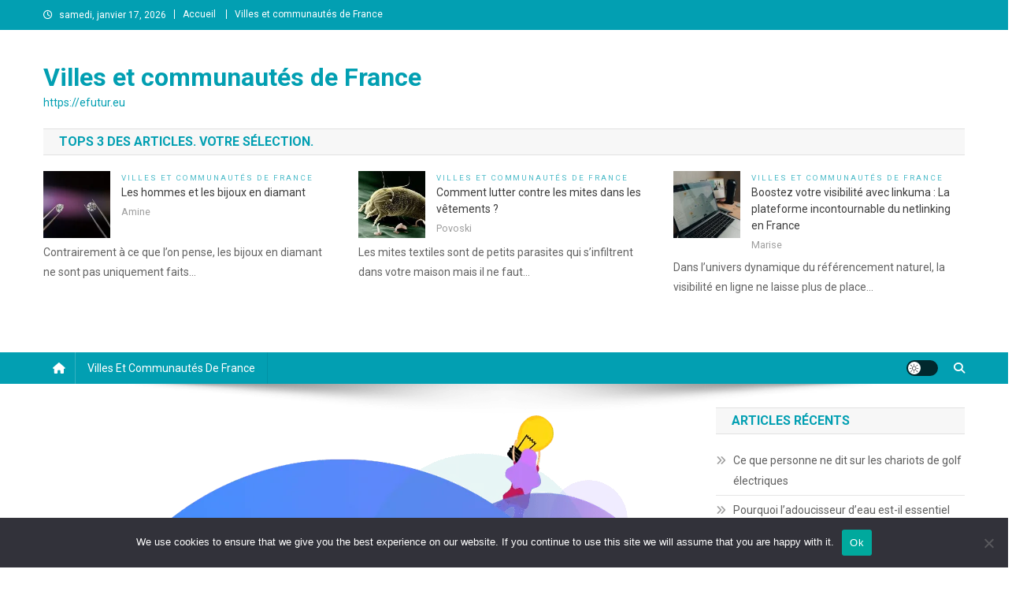

--- FILE ---
content_type: text/html; charset=UTF-8
request_url: https://efutur.eu/frenchfab-une-agence-de-referencement-pour-les-pme/
body_size: 30758
content:
<!doctype html>
<html dir="ltr" lang="fr-FR" prefix="og: https://ogp.me/ns#">
<head>
<meta charset="UTF-8">
<meta name="viewport" content="width=device-width, initial-scale=1">
<link rel="profile" href="https://gmpg.org/xfn/11">

<title>FrenchFab, Une agence de Référencement pour les PME - Villes et communautés de France</title>

		<!-- All in One SEO 4.9.3 - aioseo.com -->
	<meta name="description" content="FrenchFab est une agence de marketing numérique offrant une gamme complète de services. Basse en Israël, Elle vise l&#039;excellence en matière de référencement naturel, d&#039;analyse, de conversion, de réputation et de médias sociaux. Nous sommes passionnés, axés sur les données et désireux d&#039;aider votre entreprise à réussir. Nos clients sont francophones pour des sites en Français," />
	<meta name="robots" content="max-image-preview:large" />
	<meta name="author" content="Michael"/>
	<link rel="canonical" href="https://efutur.eu/frenchfab-une-agence-de-referencement-pour-les-pme/" />
	<meta name="generator" content="All in One SEO (AIOSEO) 4.9.3" />
		<meta property="og:locale" content="fr_FR" />
		<meta property="og:site_name" content="Villes et communautés de France - https://efutur.eu" />
		<meta property="og:type" content="article" />
		<meta property="og:title" content="FrenchFab, Une agence de Référencement pour les PME - Villes et communautés de France" />
		<meta property="og:description" content="FrenchFab est une agence de marketing numérique offrant une gamme complète de services. Basse en Israël, Elle vise l&#039;excellence en matière de référencement naturel, d&#039;analyse, de conversion, de réputation et de médias sociaux. Nous sommes passionnés, axés sur les données et désireux d&#039;aider votre entreprise à réussir. Nos clients sont francophones pour des sites en Français," />
		<meta property="og:url" content="https://efutur.eu/frenchfab-une-agence-de-referencement-pour-les-pme/" />
		<meta property="article:published_time" content="2019-10-16T09:14:16+00:00" />
		<meta property="article:modified_time" content="2025-01-31T22:12:16+00:00" />
		<meta name="twitter:card" content="summary_large_image" />
		<meta name="twitter:title" content="FrenchFab, Une agence de Référencement pour les PME - Villes et communautés de France" />
		<meta name="twitter:description" content="FrenchFab est une agence de marketing numérique offrant une gamme complète de services. Basse en Israël, Elle vise l&#039;excellence en matière de référencement naturel, d&#039;analyse, de conversion, de réputation et de médias sociaux. Nous sommes passionnés, axés sur les données et désireux d&#039;aider votre entreprise à réussir. Nos clients sont francophones pour des sites en Français," />
		<script type="application/ld+json" class="aioseo-schema">
			{"@context":"https:\/\/schema.org","@graph":[{"@type":"BlogPosting","@id":"https:\/\/efutur.eu\/frenchfab-une-agence-de-referencement-pour-les-pme\/#blogposting","name":"FrenchFab, Une agence de R\u00e9f\u00e9rencement pour les PME - Villes et communaut\u00e9s de France","headline":"FrenchFab, Une agence de R\u00e9f\u00e9rencement pour les PME","author":{"@id":"##author"},"publisher":{"@id":"https:\/\/efutur.eu\/#organization"},"image":{"@type":"ImageObject","url":"https:\/\/efutur.eu\/wp-content\/uploads\/2019\/10\/img1-1.png","width":800,"height":809,"caption":"Agence R\u00e9f\u00e9rencement Isra\u00ebl"},"datePublished":"2019-10-16T11:14:16+02:00","dateModified":"2025-01-31T23:12:16+01:00","inLanguage":"fr-FR","commentCount":1,"mainEntityOfPage":{"@id":"https:\/\/efutur.eu\/frenchfab-une-agence-de-referencement-pour-les-pme\/#webpage"},"isPartOf":{"@id":"https:\/\/efutur.eu\/frenchfab-une-agence-de-referencement-pour-les-pme\/#webpage"},"articleSection":"Villes et communaut\u00e9s de France"},{"@type":"BreadcrumbList","@id":"https:\/\/efutur.eu\/frenchfab-une-agence-de-referencement-pour-les-pme\/#breadcrumblist","itemListElement":[{"@type":"ListItem","@id":"https:\/\/efutur.eu#listItem","position":1,"name":"Accueil","item":"https:\/\/efutur.eu","nextItem":{"@type":"ListItem","@id":"https:\/\/efutur.eu\/category\/france\/#listItem","name":"Villes et communaut\u00e9s de France"}},{"@type":"ListItem","@id":"https:\/\/efutur.eu\/category\/france\/#listItem","position":2,"name":"Villes et communaut\u00e9s de France","item":"https:\/\/efutur.eu\/category\/france\/","nextItem":{"@type":"ListItem","@id":"https:\/\/efutur.eu\/frenchfab-une-agence-de-referencement-pour-les-pme\/#listItem","name":"FrenchFab, Une agence de R\u00e9f\u00e9rencement pour les PME"},"previousItem":{"@type":"ListItem","@id":"https:\/\/efutur.eu#listItem","name":"Accueil"}},{"@type":"ListItem","@id":"https:\/\/efutur.eu\/frenchfab-une-agence-de-referencement-pour-les-pme\/#listItem","position":3,"name":"FrenchFab, Une agence de R\u00e9f\u00e9rencement pour les PME","previousItem":{"@type":"ListItem","@id":"https:\/\/efutur.eu\/category\/france\/#listItem","name":"Villes et communaut\u00e9s de France"}}]},{"@type":"Organization","@id":"https:\/\/efutur.eu\/#organization","name":"Villes et communaut\u00e9s de France","description":"https:\/\/efutur.eu","url":"https:\/\/efutur.eu\/"},{"@type":"Person","@id":"##author","url":"#","name":"Michael"},{"@type":"WebPage","@id":"https:\/\/efutur.eu\/frenchfab-une-agence-de-referencement-pour-les-pme\/#webpage","url":"https:\/\/efutur.eu\/frenchfab-une-agence-de-referencement-pour-les-pme\/","name":"FrenchFab, Une agence de R\u00e9f\u00e9rencement pour les PME - Villes et communaut\u00e9s de France","description":"FrenchFab est une agence de marketing num\u00e9rique offrant une gamme compl\u00e8te de services. Basse en Isra\u00ebl, Elle vise l'excellence en mati\u00e8re de r\u00e9f\u00e9rencement naturel, d'analyse, de conversion, de r\u00e9putation et de m\u00e9dias sociaux. Nous sommes passionn\u00e9s, ax\u00e9s sur les donn\u00e9es et d\u00e9sireux d'aider votre entreprise \u00e0 r\u00e9ussir. Nos clients sont francophones pour des sites en Fran\u00e7ais,","inLanguage":"fr-FR","isPartOf":{"@id":"https:\/\/efutur.eu\/#website"},"breadcrumb":{"@id":"https:\/\/efutur.eu\/frenchfab-une-agence-de-referencement-pour-les-pme\/#breadcrumblist"},"author":{"@id":"##author"},"creator":{"@id":"##author"},"image":{"@type":"ImageObject","url":"https:\/\/efutur.eu\/wp-content\/uploads\/2019\/10\/img1-1.png","@id":"https:\/\/efutur.eu\/frenchfab-une-agence-de-referencement-pour-les-pme\/#mainImage","width":800,"height":809,"caption":"Agence R\u00e9f\u00e9rencement Isra\u00ebl"},"primaryImageOfPage":{"@id":"https:\/\/efutur.eu\/frenchfab-une-agence-de-referencement-pour-les-pme\/#mainImage"},"datePublished":"2019-10-16T11:14:16+02:00","dateModified":"2025-01-31T23:12:16+01:00"},{"@type":"WebSite","@id":"https:\/\/efutur.eu\/#website","url":"https:\/\/efutur.eu\/","name":"Villes et communaut\u00e9s de France","description":"https:\/\/efutur.eu","inLanguage":"fr-FR","publisher":{"@id":"https:\/\/efutur.eu\/#organization"}}]}
		</script>
		<!-- All in One SEO -->

<link rel='dns-prefetch' href='//www.googletagmanager.com' />
<link rel='dns-prefetch' href='//fonts.googleapis.com' />
<link rel="alternate" type="application/rss+xml" title="Villes et communautés de France &raquo; Flux" href="https://efutur.eu/feed/" />
<link rel="alternate" type="application/rss+xml" title="Villes et communautés de France &raquo; Flux des commentaires" href="https://efutur.eu/comments/feed/" />
<link rel="alternate" type="application/rss+xml" title="Villes et communautés de France &raquo; FrenchFab, Une agence de Référencement pour les PME Flux des commentaires" href="https://efutur.eu/frenchfab-une-agence-de-referencement-pour-les-pme/feed/" />
<link rel="alternate" title="oEmbed (JSON)" type="application/json+oembed" href="https://efutur.eu/wp-json/oembed/1.0/embed?url=https%3A%2F%2Fefutur.eu%2Ffrenchfab-une-agence-de-referencement-pour-les-pme%2F" />
<link rel="alternate" title="oEmbed (XML)" type="text/xml+oembed" href="https://efutur.eu/wp-json/oembed/1.0/embed?url=https%3A%2F%2Fefutur.eu%2Ffrenchfab-une-agence-de-referencement-pour-les-pme%2F&#038;format=xml" />
<style id='wp-img-auto-sizes-contain-inline-css' type='text/css'>
img:is([sizes=auto i],[sizes^="auto," i]){contain-intrinsic-size:3000px 1500px}
/*# sourceURL=wp-img-auto-sizes-contain-inline-css */
</style>

<link rel='stylesheet' id='flex-posts-css' href='https://efutur.eu/wp-content/plugins/flex-posts/public/css/flex-posts.min.css?ver=1.12.0' type='text/css' media='all' />
<style id='wp-emoji-styles-inline-css' type='text/css'>

	img.wp-smiley, img.emoji {
		display: inline !important;
		border: none !important;
		box-shadow: none !important;
		height: 1em !important;
		width: 1em !important;
		margin: 0 0.07em !important;
		vertical-align: -0.1em !important;
		background: none !important;
		padding: 0 !important;
	}
/*# sourceURL=wp-emoji-styles-inline-css */
</style>
<style id='classic-theme-styles-inline-css' type='text/css'>
/*! This file is auto-generated */
.wp-block-button__link{color:#fff;background-color:#32373c;border-radius:9999px;box-shadow:none;text-decoration:none;padding:calc(.667em + 2px) calc(1.333em + 2px);font-size:1.125em}.wp-block-file__button{background:#32373c;color:#fff;text-decoration:none}
/*# sourceURL=/wp-includes/css/classic-themes.min.css */
</style>
<link rel='stylesheet' id='cookie-notice-front-css' href='https://efutur.eu/wp-content/plugins/cookie-notice/css/front.min.css?ver=2.5.11' type='text/css' media='all' />
<link rel='stylesheet' id='news-portal-fonts-css' href='https://fonts.googleapis.com/css?family=Roboto+Condensed%3A300italic%2C400italic%2C700italic%2C400%2C300%2C700%7CRoboto%3A300%2C400%2C400i%2C500%2C700%7CTitillium+Web%3A400%2C600%2C700%2C300&#038;subset=latin%2Clatin-ext' type='text/css' media='all' />
<link rel='stylesheet' id='news-portal-font-awesome-css' href='https://efutur.eu/wp-content/themes/news-portal/assets/library/font-awesome/css/all.min.css?ver=6.5.1' type='text/css' media='all' />
<link rel='stylesheet' id='lightslider-style-css' href='https://efutur.eu/wp-content/themes/news-portal/assets/library/lightslider/css/lightslider.min.css?ver=1.1.6' type='text/css' media='all' />
<link rel='stylesheet' id='news-portal-style-css' href='https://efutur.eu/wp-content/themes/news-portal/style.css?ver=1.5.11' type='text/css' media='all' />
<link rel='stylesheet' id='news-portal-dark-style-css' href='https://efutur.eu/wp-content/themes/news-portal/assets/css/np-dark.css?ver=1.5.11' type='text/css' media='all' />
<link rel='stylesheet' id='news-portal-preloader-style-css' href='https://efutur.eu/wp-content/themes/news-portal/assets/css/np-preloader.css?ver=1.5.11' type='text/css' media='all' />
<link rel='stylesheet' id='news-portal-responsive-style-css' href='https://efutur.eu/wp-content/themes/news-portal/assets/css/np-responsive.css?ver=1.5.11' type='text/css' media='all' />
<script type="text/javascript" id="cookie-notice-front-js-before">
/* <![CDATA[ */
var cnArgs = {"ajaxUrl":"https:\/\/efutur.eu\/wp-admin\/admin-ajax.php","nonce":"bf1281be22","hideEffect":"fade","position":"bottom","onScroll":false,"onScrollOffset":100,"onClick":false,"cookieName":"cookie_notice_accepted","cookieTime":2592000,"cookieTimeRejected":2592000,"globalCookie":false,"redirection":false,"cache":true,"revokeCookies":false,"revokeCookiesOpt":"automatic"};

//# sourceURL=cookie-notice-front-js-before
/* ]]> */
</script>
<script type="text/javascript" src="https://efutur.eu/wp-content/plugins/cookie-notice/js/front.min.js?ver=2.5.11" id="cookie-notice-front-js"></script>
<script type="text/javascript" src="https://efutur.eu/wp-includes/js/jquery/jquery.min.js?ver=3.7.1" id="jquery-core-js"></script>
<script type="text/javascript" src="https://efutur.eu/wp-includes/js/jquery/jquery-migrate.min.js?ver=3.4.1" id="jquery-migrate-js"></script>

<!-- Extrait de code de la balise Google (gtag.js) ajouté par Site Kit -->
<!-- Extrait Google Analytics ajouté par Site Kit -->
<script type="text/javascript" src="https://www.googletagmanager.com/gtag/js?id=GT-WPL6WKK" id="google_gtagjs-js" async></script>
<script type="text/javascript" id="google_gtagjs-js-after">
/* <![CDATA[ */
window.dataLayer = window.dataLayer || [];function gtag(){dataLayer.push(arguments);}
gtag("set","linker",{"domains":["efutur.eu"]});
gtag("js", new Date());
gtag("set", "developer_id.dZTNiMT", true);
gtag("config", "GT-WPL6WKK");
//# sourceURL=google_gtagjs-js-after
/* ]]> */
</script>
<link rel="https://api.w.org/" href="https://efutur.eu/wp-json/" /><link rel="alternate" title="JSON" type="application/json" href="https://efutur.eu/wp-json/wp/v2/posts/124" /><!-- Advance Canonical URL (Basic) --><link rel="canonical" href="https://efutur.eu/frenchfab-une-agence-de-referencement-pour-les-pme/"><!-- Advance Canonical URL --><meta name="generator" content="Site Kit by Google 1.170.0" /><link rel="pingback" href="https://efutur.eu/xmlrpc.php"><style type="text/css">.recentcomments a{display:inline !important;padding:0 !important;margin:0 !important;}</style><link rel="icon" href="https://efutur.eu/wp-content/uploads/2019/04/blog-3.jpg" sizes="32x32" />
<link rel="icon" href="https://efutur.eu/wp-content/uploads/2019/04/blog-3.jpg" sizes="192x192" />
<link rel="apple-touch-icon" href="https://efutur.eu/wp-content/uploads/2019/04/blog-3.jpg" />
<meta name="msapplication-TileImage" content="https://efutur.eu/wp-content/uploads/2019/04/blog-3.jpg" />
<!--News Portal CSS -->
<style type="text/css">
.category-button.np-cat-189 a{background:#00a9e0}.category-button.np-cat-189 a:hover{background:#0077ae}.np-block-title .np-cat-189{color:#00a9e0}.category-button.np-cat-1 a{background:#00a9e0}.category-button.np-cat-1 a:hover{background:#0077ae}.np-block-title .np-cat-1{color:#00a9e0}.navigation .nav-links a,.bttn,button,input[type='button'],input[type='reset'],input[type='submit'],.navigation .nav-links a:hover,.bttn:hover,button,input[type='button']:hover,input[type='reset']:hover,input[type='submit']:hover,.widget_search .search-submit,.edit-link .post-edit-link,.reply .comment-reply-link,.np-top-header-wrap,.np-header-menu-wrapper,#site-navigation ul.sub-menu,#site-navigation ul.children,.np-header-menu-wrapper::before,.np-header-menu-wrapper::after,.np-header-search-wrapper .search-form-main .search-submit,.news_portal_slider .lSAction > a:hover,.news_portal_default_tabbed ul.widget-tabs li,.np-full-width-title-nav-wrap .carousel-nav-action .carousel-controls:hover,.news_portal_social_media .social-link a,.np-archive-more .np-button:hover,.error404 .page-title,#np-scrollup,.news_portal_featured_slider .slider-posts .lSAction > a:hover,div.wpforms-container-full .wpforms-form input[type='submit'],div.wpforms-container-full .wpforms-form button[type='submit'],div.wpforms-container-full .wpforms-form .wpforms-page-button,div.wpforms-container-full .wpforms-form input[type='submit']:hover,div.wpforms-container-full .wpforms-form button[type='submit']:hover,div.wpforms-container-full .wpforms-form .wpforms-page-button:hover,.widget.widget_tag_cloud a:hover{background:#029FB2}
.home .np-home-icon a,.np-home-icon a:hover,#site-navigation ul li:hover > a,#site-navigation ul li.current-menu-item > a,#site-navigation ul li.current_page_item > a,#site-navigation ul li.current-menu-ancestor > a,#site-navigation ul li.focus > a,.news_portal_default_tabbed ul.widget-tabs li.ui-tabs-active,.news_portal_default_tabbed ul.widget-tabs li:hover,.menu-toggle:hover,.menu-toggle:focus{background:#006d80}
.np-header-menu-block-wrap::before,.np-header-menu-block-wrap::after{border-right-color:#006d80}
a,a:hover,a:focus,a:active,.widget a:hover,.widget a:hover::before,.widget li:hover::before,.entry-footer a:hover,.comment-author .fn .url:hover,#cancel-comment-reply-link,#cancel-comment-reply-link:before,.logged-in-as a,.np-slide-content-wrap .post-title a:hover,#top-footer .widget a:hover,#top-footer .widget a:hover:before,#top-footer .widget li:hover:before,.news_portal_featured_posts .np-single-post .np-post-content .np-post-title a:hover,.news_portal_fullwidth_posts .np-single-post .np-post-title a:hover,.news_portal_block_posts .layout3 .np-primary-block-wrap .np-single-post .np-post-title a:hover,.news_portal_featured_posts .layout2 .np-single-post-wrap .np-post-content .np-post-title a:hover,.np-block-title,.widget-title,.page-header .page-title,.np-related-title,.np-post-meta span:hover,.np-post-meta span a:hover,.news_portal_featured_posts .layout2 .np-single-post-wrap .np-post-content .np-post-meta span:hover,.news_portal_featured_posts .layout2 .np-single-post-wrap .np-post-content .np-post-meta span a:hover,.np-post-title.small-size a:hover,#footer-navigation ul li a:hover,.entry-title a:hover,.entry-meta span a:hover,.entry-meta span:hover,.np-post-meta span:hover,.np-post-meta span a:hover,.news_portal_featured_posts .np-single-post-wrap .np-post-content .np-post-meta span:hover,.news_portal_featured_posts .np-single-post-wrap .np-post-content .np-post-meta span a:hover,.news_portal_featured_slider .featured-posts .np-single-post .np-post-content .np-post-title a:hover,.news-portal-search-results-wrap .news-portal-search-article-item .news-portal-search-post-element .posted-on:hover a,.news-portal-search-results-wrap .news-portal-search-article-item .news-portal-search-post-element .posted-on:hover:before,.news-portal-search-results-wrap .news-portal-search-article-item .news-portal-search-post-element .news-portal-search-post-title a:hover,.np-block-title,.widget-title,.page-header .page-title,.np-related-title,.widget_block .wp-block-group__inner-container > h1,.widget_block .wp-block-group__inner-container > h2,.widget_block .wp-block-group__inner-container > h3,.widget_block .wp-block-group__inner-container > h4,.widget_block .wp-block-group__inner-container > h5,.widget_block .wp-block-group__inner-container > h6{color:#029FB2}
.site-mode--dark .news_portal_featured_posts .np-single-post-wrap .np-post-content .np-post-title a:hover,.site-mode--dark .np-post-title.large-size a:hover,.site-mode--dark .np-post-title.small-size a:hover,.site-mode--dark .news-ticker-title>a:hover,.site-mode--dark .np-archive-post-content-wrapper .entry-title a:hover,.site-mode--dark h1.entry-title:hover,.site-mode--dark .news_portal_block_posts .layout4 .np-post-title a:hover{color:#029FB2}
.navigation .nav-links a,.bttn,button,input[type='button'],input[type='reset'],input[type='submit'],.widget_search .search-submit,.np-archive-more .np-button:hover,.widget.widget_tag_cloud a:hover{border-color:#029FB2}
.comment-list .comment-body,.np-header-search-wrapper .search-form-main{border-top-color:#029FB2}
.np-header-search-wrapper .search-form-main:before{border-bottom-color:#029FB2}
@media (max-width:768px){#site-navigation,.main-small-navigation li.current-menu-item > .sub-toggle i{background:#029FB2 !important}}
.news-portal-wave .np-rect,.news-portal-three-bounce .np-child,.news-portal-folding-cube .np-cube:before{background-color:#029FB2}
.site-title a,.site-description{color:#029FB2}
</style><style id='wp-block-heading-inline-css' type='text/css'>
h1:where(.wp-block-heading).has-background,h2:where(.wp-block-heading).has-background,h3:where(.wp-block-heading).has-background,h4:where(.wp-block-heading).has-background,h5:where(.wp-block-heading).has-background,h6:where(.wp-block-heading).has-background{padding:1.25em 2.375em}h1.has-text-align-left[style*=writing-mode]:where([style*=vertical-lr]),h1.has-text-align-right[style*=writing-mode]:where([style*=vertical-rl]),h2.has-text-align-left[style*=writing-mode]:where([style*=vertical-lr]),h2.has-text-align-right[style*=writing-mode]:where([style*=vertical-rl]),h3.has-text-align-left[style*=writing-mode]:where([style*=vertical-lr]),h3.has-text-align-right[style*=writing-mode]:where([style*=vertical-rl]),h4.has-text-align-left[style*=writing-mode]:where([style*=vertical-lr]),h4.has-text-align-right[style*=writing-mode]:where([style*=vertical-rl]),h5.has-text-align-left[style*=writing-mode]:where([style*=vertical-lr]),h5.has-text-align-right[style*=writing-mode]:where([style*=vertical-rl]),h6.has-text-align-left[style*=writing-mode]:where([style*=vertical-lr]),h6.has-text-align-right[style*=writing-mode]:where([style*=vertical-rl]){rotate:180deg}
/*# sourceURL=https://efutur.eu/wp-includes/blocks/heading/style.min.css */
</style>
<style id='wp-block-paragraph-inline-css' type='text/css'>
.is-small-text{font-size:.875em}.is-regular-text{font-size:1em}.is-large-text{font-size:2.25em}.is-larger-text{font-size:3em}.has-drop-cap:not(:focus):first-letter{float:left;font-size:8.4em;font-style:normal;font-weight:100;line-height:.68;margin:.05em .1em 0 0;text-transform:uppercase}body.rtl .has-drop-cap:not(:focus):first-letter{float:none;margin-left:.1em}p.has-drop-cap.has-background{overflow:hidden}:root :where(p.has-background){padding:1.25em 2.375em}:where(p.has-text-color:not(.has-link-color)) a{color:inherit}p.has-text-align-left[style*="writing-mode:vertical-lr"],p.has-text-align-right[style*="writing-mode:vertical-rl"]{rotate:180deg}
/*# sourceURL=https://efutur.eu/wp-includes/blocks/paragraph/style.min.css */
</style>
<style id='wp-block-table-inline-css' type='text/css'>
.wp-block-table{overflow-x:auto}.wp-block-table table{border-collapse:collapse;width:100%}.wp-block-table thead{border-bottom:3px solid}.wp-block-table tfoot{border-top:3px solid}.wp-block-table td,.wp-block-table th{border:1px solid;padding:.5em}.wp-block-table .has-fixed-layout{table-layout:fixed;width:100%}.wp-block-table .has-fixed-layout td,.wp-block-table .has-fixed-layout th{word-break:break-word}.wp-block-table.aligncenter,.wp-block-table.alignleft,.wp-block-table.alignright{display:table;width:auto}.wp-block-table.aligncenter td,.wp-block-table.aligncenter th,.wp-block-table.alignleft td,.wp-block-table.alignleft th,.wp-block-table.alignright td,.wp-block-table.alignright th{word-break:break-word}.wp-block-table .has-subtle-light-gray-background-color{background-color:#f3f4f5}.wp-block-table .has-subtle-pale-green-background-color{background-color:#e9fbe5}.wp-block-table .has-subtle-pale-blue-background-color{background-color:#e7f5fe}.wp-block-table .has-subtle-pale-pink-background-color{background-color:#fcf0ef}.wp-block-table.is-style-stripes{background-color:initial;border-collapse:inherit;border-spacing:0}.wp-block-table.is-style-stripes tbody tr:nth-child(odd){background-color:#f0f0f0}.wp-block-table.is-style-stripes.has-subtle-light-gray-background-color tbody tr:nth-child(odd){background-color:#f3f4f5}.wp-block-table.is-style-stripes.has-subtle-pale-green-background-color tbody tr:nth-child(odd){background-color:#e9fbe5}.wp-block-table.is-style-stripes.has-subtle-pale-blue-background-color tbody tr:nth-child(odd){background-color:#e7f5fe}.wp-block-table.is-style-stripes.has-subtle-pale-pink-background-color tbody tr:nth-child(odd){background-color:#fcf0ef}.wp-block-table.is-style-stripes td,.wp-block-table.is-style-stripes th{border-color:#0000}.wp-block-table.is-style-stripes{border-bottom:1px solid #f0f0f0}.wp-block-table .has-border-color td,.wp-block-table .has-border-color th,.wp-block-table .has-border-color tr,.wp-block-table .has-border-color>*{border-color:inherit}.wp-block-table table[style*=border-top-color] tr:first-child,.wp-block-table table[style*=border-top-color] tr:first-child td,.wp-block-table table[style*=border-top-color] tr:first-child th,.wp-block-table table[style*=border-top-color]>*,.wp-block-table table[style*=border-top-color]>* td,.wp-block-table table[style*=border-top-color]>* th{border-top-color:inherit}.wp-block-table table[style*=border-top-color] tr:not(:first-child){border-top-color:initial}.wp-block-table table[style*=border-right-color] td:last-child,.wp-block-table table[style*=border-right-color] th,.wp-block-table table[style*=border-right-color] tr,.wp-block-table table[style*=border-right-color]>*{border-right-color:inherit}.wp-block-table table[style*=border-bottom-color] tr:last-child,.wp-block-table table[style*=border-bottom-color] tr:last-child td,.wp-block-table table[style*=border-bottom-color] tr:last-child th,.wp-block-table table[style*=border-bottom-color]>*,.wp-block-table table[style*=border-bottom-color]>* td,.wp-block-table table[style*=border-bottom-color]>* th{border-bottom-color:inherit}.wp-block-table table[style*=border-bottom-color] tr:not(:last-child){border-bottom-color:initial}.wp-block-table table[style*=border-left-color] td:first-child,.wp-block-table table[style*=border-left-color] th,.wp-block-table table[style*=border-left-color] tr,.wp-block-table table[style*=border-left-color]>*{border-left-color:inherit}.wp-block-table table[style*=border-style] td,.wp-block-table table[style*=border-style] th,.wp-block-table table[style*=border-style] tr,.wp-block-table table[style*=border-style]>*{border-style:inherit}.wp-block-table table[style*=border-width] td,.wp-block-table table[style*=border-width] th,.wp-block-table table[style*=border-width] tr,.wp-block-table table[style*=border-width]>*{border-style:inherit;border-width:inherit}
/*# sourceURL=https://efutur.eu/wp-includes/blocks/table/style.min.css */
</style>
<style id='global-styles-inline-css' type='text/css'>
:root{--wp--preset--aspect-ratio--square: 1;--wp--preset--aspect-ratio--4-3: 4/3;--wp--preset--aspect-ratio--3-4: 3/4;--wp--preset--aspect-ratio--3-2: 3/2;--wp--preset--aspect-ratio--2-3: 2/3;--wp--preset--aspect-ratio--16-9: 16/9;--wp--preset--aspect-ratio--9-16: 9/16;--wp--preset--color--black: #000000;--wp--preset--color--cyan-bluish-gray: #abb8c3;--wp--preset--color--white: #ffffff;--wp--preset--color--pale-pink: #f78da7;--wp--preset--color--vivid-red: #cf2e2e;--wp--preset--color--luminous-vivid-orange: #ff6900;--wp--preset--color--luminous-vivid-amber: #fcb900;--wp--preset--color--light-green-cyan: #7bdcb5;--wp--preset--color--vivid-green-cyan: #00d084;--wp--preset--color--pale-cyan-blue: #8ed1fc;--wp--preset--color--vivid-cyan-blue: #0693e3;--wp--preset--color--vivid-purple: #9b51e0;--wp--preset--gradient--vivid-cyan-blue-to-vivid-purple: linear-gradient(135deg,rgb(6,147,227) 0%,rgb(155,81,224) 100%);--wp--preset--gradient--light-green-cyan-to-vivid-green-cyan: linear-gradient(135deg,rgb(122,220,180) 0%,rgb(0,208,130) 100%);--wp--preset--gradient--luminous-vivid-amber-to-luminous-vivid-orange: linear-gradient(135deg,rgb(252,185,0) 0%,rgb(255,105,0) 100%);--wp--preset--gradient--luminous-vivid-orange-to-vivid-red: linear-gradient(135deg,rgb(255,105,0) 0%,rgb(207,46,46) 100%);--wp--preset--gradient--very-light-gray-to-cyan-bluish-gray: linear-gradient(135deg,rgb(238,238,238) 0%,rgb(169,184,195) 100%);--wp--preset--gradient--cool-to-warm-spectrum: linear-gradient(135deg,rgb(74,234,220) 0%,rgb(151,120,209) 20%,rgb(207,42,186) 40%,rgb(238,44,130) 60%,rgb(251,105,98) 80%,rgb(254,248,76) 100%);--wp--preset--gradient--blush-light-purple: linear-gradient(135deg,rgb(255,206,236) 0%,rgb(152,150,240) 100%);--wp--preset--gradient--blush-bordeaux: linear-gradient(135deg,rgb(254,205,165) 0%,rgb(254,45,45) 50%,rgb(107,0,62) 100%);--wp--preset--gradient--luminous-dusk: linear-gradient(135deg,rgb(255,203,112) 0%,rgb(199,81,192) 50%,rgb(65,88,208) 100%);--wp--preset--gradient--pale-ocean: linear-gradient(135deg,rgb(255,245,203) 0%,rgb(182,227,212) 50%,rgb(51,167,181) 100%);--wp--preset--gradient--electric-grass: linear-gradient(135deg,rgb(202,248,128) 0%,rgb(113,206,126) 100%);--wp--preset--gradient--midnight: linear-gradient(135deg,rgb(2,3,129) 0%,rgb(40,116,252) 100%);--wp--preset--font-size--small: 13px;--wp--preset--font-size--medium: 20px;--wp--preset--font-size--large: 36px;--wp--preset--font-size--x-large: 42px;--wp--preset--spacing--20: 0.44rem;--wp--preset--spacing--30: 0.67rem;--wp--preset--spacing--40: 1rem;--wp--preset--spacing--50: 1.5rem;--wp--preset--spacing--60: 2.25rem;--wp--preset--spacing--70: 3.38rem;--wp--preset--spacing--80: 5.06rem;--wp--preset--shadow--natural: 6px 6px 9px rgba(0, 0, 0, 0.2);--wp--preset--shadow--deep: 12px 12px 50px rgba(0, 0, 0, 0.4);--wp--preset--shadow--sharp: 6px 6px 0px rgba(0, 0, 0, 0.2);--wp--preset--shadow--outlined: 6px 6px 0px -3px rgb(255, 255, 255), 6px 6px rgb(0, 0, 0);--wp--preset--shadow--crisp: 6px 6px 0px rgb(0, 0, 0);}:where(.is-layout-flex){gap: 0.5em;}:where(.is-layout-grid){gap: 0.5em;}body .is-layout-flex{display: flex;}.is-layout-flex{flex-wrap: wrap;align-items: center;}.is-layout-flex > :is(*, div){margin: 0;}body .is-layout-grid{display: grid;}.is-layout-grid > :is(*, div){margin: 0;}:where(.wp-block-columns.is-layout-flex){gap: 2em;}:where(.wp-block-columns.is-layout-grid){gap: 2em;}:where(.wp-block-post-template.is-layout-flex){gap: 1.25em;}:where(.wp-block-post-template.is-layout-grid){gap: 1.25em;}.has-black-color{color: var(--wp--preset--color--black) !important;}.has-cyan-bluish-gray-color{color: var(--wp--preset--color--cyan-bluish-gray) !important;}.has-white-color{color: var(--wp--preset--color--white) !important;}.has-pale-pink-color{color: var(--wp--preset--color--pale-pink) !important;}.has-vivid-red-color{color: var(--wp--preset--color--vivid-red) !important;}.has-luminous-vivid-orange-color{color: var(--wp--preset--color--luminous-vivid-orange) !important;}.has-luminous-vivid-amber-color{color: var(--wp--preset--color--luminous-vivid-amber) !important;}.has-light-green-cyan-color{color: var(--wp--preset--color--light-green-cyan) !important;}.has-vivid-green-cyan-color{color: var(--wp--preset--color--vivid-green-cyan) !important;}.has-pale-cyan-blue-color{color: var(--wp--preset--color--pale-cyan-blue) !important;}.has-vivid-cyan-blue-color{color: var(--wp--preset--color--vivid-cyan-blue) !important;}.has-vivid-purple-color{color: var(--wp--preset--color--vivid-purple) !important;}.has-black-background-color{background-color: var(--wp--preset--color--black) !important;}.has-cyan-bluish-gray-background-color{background-color: var(--wp--preset--color--cyan-bluish-gray) !important;}.has-white-background-color{background-color: var(--wp--preset--color--white) !important;}.has-pale-pink-background-color{background-color: var(--wp--preset--color--pale-pink) !important;}.has-vivid-red-background-color{background-color: var(--wp--preset--color--vivid-red) !important;}.has-luminous-vivid-orange-background-color{background-color: var(--wp--preset--color--luminous-vivid-orange) !important;}.has-luminous-vivid-amber-background-color{background-color: var(--wp--preset--color--luminous-vivid-amber) !important;}.has-light-green-cyan-background-color{background-color: var(--wp--preset--color--light-green-cyan) !important;}.has-vivid-green-cyan-background-color{background-color: var(--wp--preset--color--vivid-green-cyan) !important;}.has-pale-cyan-blue-background-color{background-color: var(--wp--preset--color--pale-cyan-blue) !important;}.has-vivid-cyan-blue-background-color{background-color: var(--wp--preset--color--vivid-cyan-blue) !important;}.has-vivid-purple-background-color{background-color: var(--wp--preset--color--vivid-purple) !important;}.has-black-border-color{border-color: var(--wp--preset--color--black) !important;}.has-cyan-bluish-gray-border-color{border-color: var(--wp--preset--color--cyan-bluish-gray) !important;}.has-white-border-color{border-color: var(--wp--preset--color--white) !important;}.has-pale-pink-border-color{border-color: var(--wp--preset--color--pale-pink) !important;}.has-vivid-red-border-color{border-color: var(--wp--preset--color--vivid-red) !important;}.has-luminous-vivid-orange-border-color{border-color: var(--wp--preset--color--luminous-vivid-orange) !important;}.has-luminous-vivid-amber-border-color{border-color: var(--wp--preset--color--luminous-vivid-amber) !important;}.has-light-green-cyan-border-color{border-color: var(--wp--preset--color--light-green-cyan) !important;}.has-vivid-green-cyan-border-color{border-color: var(--wp--preset--color--vivid-green-cyan) !important;}.has-pale-cyan-blue-border-color{border-color: var(--wp--preset--color--pale-cyan-blue) !important;}.has-vivid-cyan-blue-border-color{border-color: var(--wp--preset--color--vivid-cyan-blue) !important;}.has-vivid-purple-border-color{border-color: var(--wp--preset--color--vivid-purple) !important;}.has-vivid-cyan-blue-to-vivid-purple-gradient-background{background: var(--wp--preset--gradient--vivid-cyan-blue-to-vivid-purple) !important;}.has-light-green-cyan-to-vivid-green-cyan-gradient-background{background: var(--wp--preset--gradient--light-green-cyan-to-vivid-green-cyan) !important;}.has-luminous-vivid-amber-to-luminous-vivid-orange-gradient-background{background: var(--wp--preset--gradient--luminous-vivid-amber-to-luminous-vivid-orange) !important;}.has-luminous-vivid-orange-to-vivid-red-gradient-background{background: var(--wp--preset--gradient--luminous-vivid-orange-to-vivid-red) !important;}.has-very-light-gray-to-cyan-bluish-gray-gradient-background{background: var(--wp--preset--gradient--very-light-gray-to-cyan-bluish-gray) !important;}.has-cool-to-warm-spectrum-gradient-background{background: var(--wp--preset--gradient--cool-to-warm-spectrum) !important;}.has-blush-light-purple-gradient-background{background: var(--wp--preset--gradient--blush-light-purple) !important;}.has-blush-bordeaux-gradient-background{background: var(--wp--preset--gradient--blush-bordeaux) !important;}.has-luminous-dusk-gradient-background{background: var(--wp--preset--gradient--luminous-dusk) !important;}.has-pale-ocean-gradient-background{background: var(--wp--preset--gradient--pale-ocean) !important;}.has-electric-grass-gradient-background{background: var(--wp--preset--gradient--electric-grass) !important;}.has-midnight-gradient-background{background: var(--wp--preset--gradient--midnight) !important;}.has-small-font-size{font-size: var(--wp--preset--font-size--small) !important;}.has-medium-font-size{font-size: var(--wp--preset--font-size--medium) !important;}.has-large-font-size{font-size: var(--wp--preset--font-size--large) !important;}.has-x-large-font-size{font-size: var(--wp--preset--font-size--x-large) !important;}
/*# sourceURL=global-styles-inline-css */
</style>
</head>

<body data-rsssl=1 class="wp-singular post-template-default single single-post postid-124 single-format-standard wp-theme-news-portal cookies-not-set group-blog right-sidebar fullwidth_layout site-mode--light">


<div id="page" class="site">

	<a class="skip-link screen-reader-text" href="#content">Skip to content</a>

	<div class="np-top-header-wrap"><div class="mt-container">		<div class="np-top-left-section-wrapper">
			<div class="date-section">samedi, janvier 17, 2026</div>
							<nav id="top-navigation" class="top-navigation" role="navigation">
					<div class="menu-menu-principal-container"><ul id="top-menu" class="menu"><li id="menu-item-1331" class="menu-item menu-item-type-custom menu-item-object-custom menu-item-home menu-item-1331"><a href="https://efutur.eu/">Accueil</a></li>
<li id="menu-item-1332" class="menu-item menu-item-type-taxonomy menu-item-object-category current-post-ancestor current-menu-parent current-post-parent menu-item-1332"><a href="https://efutur.eu/category/france/">Villes et communautés de France</a></li>
</ul></div>				</nav><!-- #site-navigation -->
					</div><!-- .np-top-left-section-wrapper -->
		<div class="np-top-right-section-wrapper">
					</div><!-- .np-top-right-section-wrapper -->
</div><!-- .mt-container --></div><!-- .np-top-header-wrap --><header id="masthead" class="site-header" role="banner"><div class="np-logo-section-wrapper"><div class="mt-container">		<div class="site-branding">

			
							<p class="site-title"><a href="https://efutur.eu/" rel="home">Villes et communautés de France</a></p>
							<p class="site-description">https://efutur.eu</p>
						
		</div><!-- .site-branding -->
		<div class="np-header-ads-area">
			<section id="flex-posts-list-3" class="widget widget_flex-posts-list"><h4 class="widget-title">Tops 3 des articles. Votre sélection.</h4><div class="fp-row fp-list-1 fp-flex">

	
		
		<div class="fp-col fp-post">
			<div class="fp-flex">
						<div class="fp-media">
			<a class="fp-thumbnail" href="https://efutur.eu/les-hommes-et-les-bijoux-en-diamant/">
									<img width="150" height="150" src="https://efutur.eu/wp-content/uploads/2021/04/diamant-bijoux-150x150.jpg" class="attachment-thumbnail size-thumbnail wp-post-image" alt="diamant bijoux" decoding="async" />							</a>
					</div>
		
				<div class="fp-body">
													<span class="fp-categories">
			<a href="https://efutur.eu/category/france/" rel="category tag">Villes et communautés de France</a>		</span>
							
							<h4 class="fp-title">
			<a href="https://efutur.eu/les-hommes-et-les-bijoux-en-diamant/">Les hommes et les bijoux en diamant</a>
		</h4>
		
					<div class="fp-meta">
								<span class="fp-author">
			<span class="author vcard">
													<a class="url fn n" href="#">
						<span>Amine</span>
					</a>
							</span>
		</span>
							</div>
				</div>
			</div>

							<div class="fp-excerpt">Contrairement à ce que l’on pense, les bijoux en diamant ne sont pas uniquement faits…</div>
			
					</div>

	
		
		<div class="fp-col fp-post">
			<div class="fp-flex">
						<div class="fp-media">
			<a class="fp-thumbnail" href="https://efutur.eu/comment-lutter-contre-les-mites-dans-les-vetements/">
									<img width="150" height="150" src="https://efutur.eu/wp-content/uploads/2022/03/anti-mite-vetement-150x150.jpeg" class="attachment-thumbnail size-thumbnail wp-post-image" alt="anti mite vetement" decoding="async" />							</a>
					</div>
		
				<div class="fp-body">
													<span class="fp-categories">
			<a href="https://efutur.eu/category/france/" rel="category tag">Villes et communautés de France</a>		</span>
							
							<h4 class="fp-title">
			<a href="https://efutur.eu/comment-lutter-contre-les-mites-dans-les-vetements/">Comment lutter contre les mites dans les vêtements ?</a>
		</h4>
		
					<div class="fp-meta">
								<span class="fp-author">
			<span class="author vcard">
													<a class="url fn n" href="#">
						<span>Povoski</span>
					</a>
							</span>
		</span>
							</div>
				</div>
			</div>

							<div class="fp-excerpt">Les mites textiles sont de petits parasites qui s&rsquo;infiltrent dans votre maison mais il ne faut…</div>
			
					</div>

	
		
		<div class="fp-col fp-post">
			<div class="fp-flex">
						<div class="fp-media">
			<a class="fp-thumbnail" href="https://efutur.eu/boostez-votre-visibilite-avec-linkuma/">
									<img width="150" height="150" src="https://efutur.eu/wp-content/uploads/2025/09/boostez-votre-visibilite-avec-linkuma-la-plateforme-incontournable-du-netlinking-en-france-150x150.jpg" class="attachment-thumbnail size-thumbnail wp-post-image" alt="linkuma netlinking" decoding="async" />							</a>
					</div>
		
				<div class="fp-body">
													<span class="fp-categories">
			<a href="https://efutur.eu/category/france/" rel="category tag">Villes et communautés de France</a>		</span>
							
							<h4 class="fp-title">
			<a href="https://efutur.eu/boostez-votre-visibilite-avec-linkuma/">Boostez votre visibilité avec linkuma : La plateforme incontournable du netlinking en France</a>
		</h4>
		
					<div class="fp-meta">
								<span class="fp-author">
			<span class="author vcard">
													<a class="url fn n" href="#">
						<span>Marise</span>
					</a>
							</span>
		</span>
							</div>
				</div>
			</div>

							<div class="fp-excerpt">Dans l&rsquo;univers dynamique du référencement naturel, la visibilité en ligne ne laisse plus de place…</div>
			
					</div>

	
	<div class="fp-col"></div>
	<div class="fp-col"></div>

</div>
</section>		</div><!-- .np-header-ads-area -->
</div><!-- .mt-container --></div><!-- .np-logo-section-wrapper -->		<div id="np-menu-wrap" class="np-header-menu-wrapper">
			<div class="np-header-menu-block-wrap">
				<div class="mt-container">
												<div class="np-home-icon">
								<a href="https://efutur.eu/" rel="home"> <i class="fa fa-home"> </i> </a>
							</div><!-- .np-home-icon -->
										<div class="mt-header-menu-wrap">
						<a href="javascript:void(0)" class="menu-toggle hide"><i class="fa fa-navicon"> </i> </a>
						<nav id="site-navigation" class="main-navigation" role="navigation">
							<div class="menu-menu1-container"><ul id="primary-menu" class="menu"><li id="menu-item-1506" class="menu-item menu-item-type-taxonomy menu-item-object-category current-post-ancestor current-menu-parent current-post-parent menu-item-1506"><a href="https://efutur.eu/category/france/">Villes et communautés de France</a></li>
</ul></div>						</nav><!-- #site-navigation -->
					</div><!-- .mt-header-menu-wrap -->
					<div class="np-icon-elements-wrapper">
						        <div id="np-site-mode-wrap" class="np-icon-elements">
            <a id="mode-switcher" class="light-mode" data-site-mode="light-mode" href="#">
                <span class="site-mode-icon">site mode button</span>
            </a>
        </div><!-- #np-site-mode-wrap -->
							<div class="np-header-search-wrapper">                    
				                <span class="search-main"><a href="javascript:void(0)"><i class="fa fa-search"></i></a></span>
				                <div class="search-form-main np-clearfix">
					                <form role="search" method="get" class="search-form" action="https://efutur.eu/">
				<label>
					<span class="screen-reader-text">Rechercher :</span>
					<input type="search" class="search-field" placeholder="Rechercher…" value="" name="s" />
				</label>
				<input type="submit" class="search-submit" value="Rechercher" />
			</form>					            </div>
							</div><!-- .np-header-search-wrapper -->
											</div> <!-- .np-icon-elements-wrapper -->
				</div>
			</div>
		</div><!-- .np-header-menu-wrapper -->
</header><!-- .site-header -->
	<div id="content" class="site-content">
		<div class="mt-container">
<div class="mt-single-content-wrapper">

	<div id="primary" class="content-area">
		<main id="main" class="site-main" role="main">

		
<article id="post-124" class="post-124 post type-post status-publish format-standard has-post-thumbnail hentry category-france">

	<div class="np-article-thumb">
		<img width="800" height="809" src="https://efutur.eu/wp-content/uploads/2019/10/img1-1.png" class="attachment-full size-full wp-post-image" alt="Agence Référencement Israël" decoding="async" fetchpriority="high" srcset="https://efutur.eu/wp-content/uploads/2019/10/img1-1.png 800w, https://efutur.eu/wp-content/uploads/2019/10/img1-1-297x300.png 297w, https://efutur.eu/wp-content/uploads/2019/10/img1-1-768x777.png 768w" sizes="(max-width: 800px) 100vw, 800px" />	</div><!-- .np-article-thumb -->

	<header class="entry-header">
		<h1 class="entry-title">FrenchFab, Une agence de Référencement pour les PME</h1>		<div class="post-cats-list">
							<span class="category-button np-cat-1"><a href="https://efutur.eu/category/france/">Villes et communautés de France</a></span>
					</div>
		<div class="entry-meta">
			<span class="posted-on"><a href="https://efutur.eu/frenchfab-une-agence-de-referencement-pour-les-pme/" rel="bookmark"><time class="entry-date published" datetime="2019-10-16T11:14:16+02:00">16 octobre 2019</time><time class="updated" datetime="2025-01-31T23:12:16+01:00">31 janvier 2025</time></a></span><span class="byline"><span class="author vcard"><a class="url fn n" href="#">Michael</a></span></span><span class="comments-link"><a href="https://efutur.eu/frenchfab-une-agence-de-referencement-pour-les-pme/#comments">Un commentaire <span class="screen-reader-text"> sur FrenchFab, Une agence de Référencement pour les PME</span></a></span>		</div><!-- .entry-meta -->
	</header><!-- .entry-header -->

	<div class="entry-content">
		<p><a href="https://www.frenchfab.fr/">FrenchFab</a> est une agence de marketing numérique offrant une gamme complète de services. Basse en Israël, Elle vise l&rsquo;excellence en matière de référencement naturel, d&rsquo;analyse, de conversion, de réputation et de médias sociaux. Nous sommes passionnés, axés sur les données et désireux d&rsquo;aider votre entreprise à réussir. Nos clients sont francophones pour des sites en Français, 50% de notre clientèle habite en France les autres a Tel aviv ou Jérusalem.</p>
<p><span id="more-124"></span></p>
<p>&nbsp;</p>
<p>Nous nous concentrons sur les résultats et chaque client avec lequel nous travaillons acquiert une expérience personnalisée. Nous valorisons notre formation et notre développement continus. Pour nous, il est important que nous soyons en avance sur notre secteur. Nous nous efforçons donc de rester au fait des dernières pratiques optimales afin que vous n&rsquo;ayez pas à le faire. Relevez le défi marketing et nous utiliserons les derniers outils et stratégies pour développer des solutions.</p>
<p>Rejoignez-nous dans notre voyage et vous pouvez vous attendre à une approche axée sur les résultats qui trace clairement le chemin à travers les détritus numériques. Nous aimons également penser que nous avons un bon sens de l&rsquo;humour, mais vous devrez le constater vous-même lorsque vous travaillerez avec nous. Appelez-nous, envoyez-nous un email ou consultez-nous sur les réseaux sociaux. Nous aimerions vous rencontrer et discuter davantage de ce que nous pouvons faire pour votre entreprise.</p>
<p>&nbsp;</p>
<p><img decoding="async" class="aligncenter wp-image-126 size-medium" src="https://efutur.eu/wp-content/uploads/2019/10/SEO-VS-ADWORDS-300x188.jpg" alt="Référencement Jérusalem" width="300" height="188" srcset="https://efutur.eu/wp-content/uploads/2019/10/SEO-VS-ADWORDS-300x188.jpg 300w, https://efutur.eu/wp-content/uploads/2019/10/SEO-VS-ADWORDS.jpg 691w" sizes="(max-width: 300px) 100vw, 300px" /></p>
<h2></h2>
<h2><span class="goog-text-highlight">Arriver en première page de Google</span></h2>
<p>Se trouver en ligne est la principale préoccupation de toute entreprise possédant un site Web. Vos clients se tournent vers Google à la recherche de nouveaux produits, services ou informations. Si vous ne vous situez pas dans les premiers points ou les premières pages du résultat de la recherche, vous pourriez aussi bien être invisible.</p>
<p>&nbsp;</p>
<p>La visibilité dans les résultats de recherche est le canal le plus gratifiant pour les marques qui veulent des bénéfices à long terme.</p>
<p>Vous <strong>ne pouvez</strong> tout simplement <strong>pas acheter votre chemin vers le sommet</strong> , il faut des <strong>stratégies avancées</strong> , une <strong>exécution avec persistance</strong> et <strong>une compréhension approfondie</strong> du fonctionnement des moteurs de recherche.</p>
<p>Nous voulons amener votre site Web devant votre public cible, mais nous ne le faisons pas avec des astuces ou en jouant avec le système. Nos campagnes sont conçues pour des résultats à long terme, c’est pourquoi nous disons que les <b>classements ne sont</b> qu’un <b>début.</b></p>
<p>Une fois que nous avons atteint ces objectifs, nous ne nous arrêtons pas là, via des blogs invités, des infographies, des badges, des rapports, des contenus, etc. Nous travaillons à bâtir votre capital de marque en ligne en élargissant votre empreinte en ligne, ce qui vous rend imbattable et à l&rsquo;abri des deux concurrents ainsi que les mises à jour algorithmiques de Google.</p>
<p>&nbsp;</p>
<p>Que vous n’ayez jamais fait de référencement auparavant ou que vous souhaitiez améliorer vos campagnes existantes, nous pouvons développer un plan qui répond à vos objectifs en tant qu’entreprise, avec des services tels que:<br />
<b></b></p>
<div class="padding-left5">
<div class="orange_highlight">
<p><b>Référencement local:</b> retrouvez-vous dans vos marchés cibles grâce à des campagnes et des tactiques ciblées géographiquement qui vous permettent d&rsquo;être vu dans les SERP, ainsi que dans Google Adresses, Yahoo! Réseaux locaux, Bing Local et autres réseaux locaux spécifiques.</p>
</div>
<div class="orange_highlight">
<p><b>Services de sensibilisation de Blog:</b> gagnez en crédibilité et développez la confiance dans votre secteur en créant du contenu pouvant être partagé sur d&rsquo;autres sites. Capable d&rsquo;améliorer votre profil de backlinks et votre visibilité globale, les blogs invités peuvent avoir un impact considérable sur tout, de votre classement à votre trafic de parrainage.</p>
</div>
<div class="orange_highlight">
<p><b>Audits de référencement: </b>Vous ne savez pas par où commencer? C&rsquo;est le meilleur endroit pour commencer. Nos audits de référencement peuvent vous donner une idée de l’état actuel de votre site et vous permettre de commencer à élaborer des stratégies qui fonctionneront demain. De l&rsquo;expérience utilisateur à l&rsquo;analyse, nous examinons tout.</p>
</div>
<div class="orange_highlight">
<p><b></b><a href="https://www.frenchfab.fr/liens-internes-pour-un-meilleur-classement-google/">Création de liens</a><b>:</b> Construisez des liens pertinents et de haute qualité avec notre équipe. De la création de contenu à la diffusion ciblée en passant par les personnes influentes de votre secteur, nous vous aiderons à vous faire trouver &#8211; et à gagner des liens en le faisant.</p>
</div>
<div class="orange_highlight"><b>Marketing infographique:</b>  vous voulez<b> pousser</b> votre contenu plus loin? Mettez vos messages, vos statistiques et votre marketing au service de visualisations créatives. Nos services de marketing infographique réaliseront votre infographie et rentabiliseront votre investissement.</div>
<div class="orange_highlight"><b><strong>Gestion de la réputation SEO:</strong></b>  aimez-vous votre image de marque et souhaitez-vous la garder forte? Ou, votre concurrent a endommagé votre réputation en faisant circuler de fausses nouvelles. Nous pouvons aider!</div>
<p>&nbsp;</p>
<h3>Qu&rsquo;est-ce qui est inclus dans les services de référencement de FrenchFab?</h3>
<p>Outre les services ci-dessus, nous proposons également notre <a href="https://efutur.eu/comment-choisir-votre-agence-de-conception-web/"  data-wpil-monitor-id="104">service de référencement</a> complet aux marques attentives à leur présence en ligne, notamment:</p>
<p><strong>Référencement technique:</strong></p>
<ul>
<li>Revue et audit technique technique approfondi du site Web</li>
<li>Website Architecture</li>
<li>Optimisation du temps de chargement</li>
<li>Révision et mise en œuvre du plan Sitemap XML</li>
</ul>
<p><strong>On Page SEO:</strong></p>
<ul>
<li> Titre et méta description</li>
<li><span class="goog-text-highlight">Analyse de mots clés et recherche</span></li>
<li>Rapport de classement initial</li>
<li>Image Tag Optimization</li>
<li>301 redirections et 404 erreurs</li>
</ul>
<p><strong>Hors page SEO:</strong></p>
<ul>
<li>Link Acquisition</li>
<li>Bâtiment brisé</li>
<li>Soumission manuelle à l&rsquo;annuaire de niche</li>
<li>Actifs pouvant être liés</li>
<li>Content Marketing</li>
<li>Guest Blogging sur des sites de niche d&rsquo;autorité</li>
<li>Infographie</li>
</ul>
</div>
<p>&nbsp;</p>
	</div><!-- .entry-content -->

	<footer class="entry-footer">
			</footer><!-- .entry-footer -->
	
</article><!-- #post-124 -->
	<nav class="navigation post-navigation" aria-label="Publications">
		<h2 class="screen-reader-text">Navigation de l’article</h2>
		<div class="nav-links"><div class="nav-previous"><a href="https://efutur.eu/luce-ernest-bretelles-homme-fabriquees-a-la-main-a-paris/" rel="prev">Luce &amp; Ernest: Bretelles homme fabriquées à la main à Paris</a></div><div class="nav-next"><a href="https://efutur.eu/le-foulard-est-le-seul-accessoire-dont-vous-avez-besoin/" rel="next">Le foulard est le seul accessoire dont vous avez besoin</a></div></div>
	</nav><div class="np-related-section-wrapper"><h2 class="np-related-title np-clearfix">Related Posts</h2><div class="np-related-posts-wrap np-clearfix">				<div class="np-single-post np-clearfix">
					<div class="np-post-thumb">
						<a href="https://efutur.eu/panne-de-chauffe-eau-electrique-que-faire-en-cas-de-probleme/">
							<img width="305" height="207" src="https://efutur.eu/wp-content/uploads/2022/11/35611-305x207.jpg" class="attachment-news-portal-block-medium size-news-portal-block-medium wp-post-image" alt="plombier paris" decoding="async" srcset="https://efutur.eu/wp-content/uploads/2022/11/35611-305x207.jpg 305w, https://efutur.eu/wp-content/uploads/2022/11/35611-622x420.jpg 622w" sizes="(max-width: 305px) 100vw, 305px" />						</a>
					</div><!-- .np-post-thumb -->
					<div class="np-post-content">
						<h3 class="np-post-title small-size"><a href="https://efutur.eu/panne-de-chauffe-eau-electrique-que-faire-en-cas-de-probleme/">Panne de chauffe-eau électrique : que faire en cas de problème ?</a></h3>
						<div class="np-post-meta">
							<span class="posted-on"><a href="https://efutur.eu/panne-de-chauffe-eau-electrique-que-faire-en-cas-de-probleme/" rel="bookmark"><time class="entry-date published" datetime="2022-11-17T11:48:59+01:00">17 novembre 2022</time><time class="updated" datetime="2022-11-17T11:53:19+01:00">17 novembre 2022</time></a></span><span class="byline"><span class="author vcard"><a class="url fn n" href="#">rakia</a></span></span>						</div>
					</div><!-- .np-post-content -->
				</div><!-- .np-single-post -->
					<div class="np-single-post np-clearfix">
					<div class="np-post-thumb">
						<a href="https://efutur.eu/quels-materiaux-prevoir-pour-un-demenagement/">
							<img width="305" height="207" src="https://efutur.eu/wp-content/uploads/2022/10/Demenager-avec-j-enleve-je-livre-305x207.jpg" class="attachment-news-portal-block-medium size-news-portal-block-medium wp-post-image" alt="Demenager-avec-j-enleve-je-livre" decoding="async" loading="lazy" srcset="https://efutur.eu/wp-content/uploads/2022/10/Demenager-avec-j-enleve-je-livre-305x207.jpg 305w, https://efutur.eu/wp-content/uploads/2022/10/Demenager-avec-j-enleve-je-livre-622x420.jpg 622w" sizes="auto, (max-width: 305px) 100vw, 305px" />						</a>
					</div><!-- .np-post-thumb -->
					<div class="np-post-content">
						<h3 class="np-post-title small-size"><a href="https://efutur.eu/quels-materiaux-prevoir-pour-un-demenagement/">Quels matériaux prévoir pour un déménagement</a></h3>
						<div class="np-post-meta">
							<span class="posted-on"><a href="https://efutur.eu/quels-materiaux-prevoir-pour-un-demenagement/" rel="bookmark"><time class="entry-date published" datetime="2022-10-31T09:40:32+01:00">31 octobre 2022</time><time class="updated" datetime="2025-07-21T14:59:37+02:00">21 juillet 2025</time></a></span><span class="byline"><span class="author vcard"><a class="url fn n" href="#">rakia</a></span></span>						</div>
					</div><!-- .np-post-content -->
				</div><!-- .np-single-post -->
					<div class="np-single-post np-clearfix">
					<div class="np-post-thumb">
						<a href="https://efutur.eu/trouver-lamour-apres-le-divorce/">
							<img width="305" height="203" src="https://efutur.eu/wp-content/uploads/2020/06/couple.jpg" class="attachment-news-portal-block-medium size-news-portal-block-medium wp-post-image" alt="" decoding="async" loading="lazy" srcset="https://efutur.eu/wp-content/uploads/2020/06/couple.jpg 1280w, https://efutur.eu/wp-content/uploads/2020/06/couple-300x200.jpg 300w, https://efutur.eu/wp-content/uploads/2020/06/couple-1024x683.jpg 1024w, https://efutur.eu/wp-content/uploads/2020/06/couple-768x512.jpg 768w" sizes="auto, (max-width: 305px) 100vw, 305px" />						</a>
					</div><!-- .np-post-thumb -->
					<div class="np-post-content">
						<h3 class="np-post-title small-size"><a href="https://efutur.eu/trouver-lamour-apres-le-divorce/">Trouver l’amour après le divorce</a></h3>
						<div class="np-post-meta">
							<span class="posted-on"><a href="https://efutur.eu/trouver-lamour-apres-le-divorce/" rel="bookmark"><time class="entry-date published" datetime="2020-06-14T15:37:57+02:00">14 juin 2020</time><time class="updated" datetime="2020-06-10T15:41:02+02:00">10 juin 2020</time></a></span><span class="byline"><span class="author vcard"><a class="url fn n" href="#">John</a></span></span>						</div>
					</div><!-- .np-post-content -->
				</div><!-- .np-single-post -->
	</div><!-- .np-related-posts-wrap --></div><!-- .np-related-section-wrapper -->
<div id="comments" class="comments-area">

			<h2 class="comments-title">
			1 thought on &ldquo;<span>FrenchFab, Une agence de Référencement pour les PME</span>&rdquo;		</h2><!-- .comments-title -->

		
		<ol class="comment-list">
					<li id="comment-2318" class="comment even thread-even depth-1">
			<article id="div-comment-2318" class="comment-body">
				<footer class="comment-meta">
					<div class="comment-author vcard">
												<b class="fn"><a href="http://www.cine-nerd.fr/" class="url" rel="ugc external nofollow">produit japonais</a></b> <span class="says">dit :</span>					</div><!-- .comment-author -->

					<div class="comment-metadata">
						<a href="https://efutur.eu/frenchfab-une-agence-de-referencement-pour-les-pme/#comment-2318"><time datetime="2020-05-19T00:22:49+02:00">19 mai 2020 à 0 h 22 min</time></a>					</div><!-- .comment-metadata -->

									</footer><!-- .comment-meta -->

				<div class="comment-content">
					<p>C&rsquo;est vraiment intéressant, vous êtes un blogueur très compétent.</p>
<p>J&rsquo;ai rejoint votre flux rss et je me réjouis de chercher<br />
plus de votre grand poste. J&rsquo;ai également partagé votre site web dans mes réseaux sociaux !</p>
				</div><!-- .comment-content -->

				<div class="reply"><a rel="nofollow" class="comment-reply-login" href="https://efutur.eu/wp-login.php?redirect_to=https%3A%2F%2Fefutur.eu%2Ffrenchfab-une-agence-de-referencement-pour-les-pme%2F">Connectez-vous pour répondre</a></div>			</article><!-- .comment-body -->
		</li><!-- #comment-## -->
		</ol><!-- .comment-list -->

			<div id="respond" class="comment-respond">
		<h3 id="reply-title" class="comment-reply-title">Laisser un commentaire <small><a rel="nofollow" id="cancel-comment-reply-link" href="/frenchfab-une-agence-de-referencement-pour-les-pme/#respond" style="display:none;">Annuler la réponse</a></small></h3><p class="must-log-in">Vous devez <a href="https://efutur.eu/wp-login.php?redirect_to=https%3A%2F%2Fefutur.eu%2Ffrenchfab-une-agence-de-referencement-pour-les-pme%2F">vous connecter</a> pour publier un commentaire.</p>	</div><!-- #respond -->
	
</div><!-- #comments -->

		</main><!-- #main -->
	</div><!-- #primary -->

	
<aside id="secondary" class="widget-area" role="complementary">
	
		<section id="recent-posts-2" class="widget widget_recent_entries">
		<h4 class="widget-title">Articles récents</h4>
		<ul>
											<li>
					<a href="https://efutur.eu/les-chariots-de-golf-electriques/">Ce que personne ne dit sur les chariots de golf électriques</a>
									</li>
											<li>
					<a href="https://efutur.eu/ladoucisseur-deau/">Pourquoi l&rsquo;adoucisseur d&rsquo;eau est-il essentiel chez vous ?</a>
									</li>
											<li>
					<a href="https://efutur.eu/lepargne-dans-leconomie-moderne/">Les défis de l&rsquo;épargne dans l&rsquo;économie moderne</a>
									</li>
											<li>
					<a href="https://efutur.eu/importance-et-impact-preparation-en-amont/">Pourquoi la préparation en amont est-elle déterminante ?</a>
									</li>
											<li>
					<a href="https://efutur.eu/optimiser-votre-site-web/">Optimiser votre site web : conseils pour améliorer l&rsquo;expérience utilisateur</a>
									</li>
											<li>
					<a href="https://efutur.eu/valoriser-travail-artisanal-dans-monde-industrialise/">Comment valoriser le travail artisanal dans un monde industrialisé ?</a>
									</li>
											<li>
					<a href="https://efutur.eu/creation-dune-barriere-naturelle/">Création d&rsquo;une barrière naturelle : astuces et conseils pratiques</a>
									</li>
											<li>
					<a href="https://efutur.eu/gestion-innovante-des-fermes/">Gestion innovante des fermes : stratégies d&rsquo;entreprise animale</a>
									</li>
											<li>
					<a href="https://efutur.eu/ameliorer-votre-digestion/">Améliorer votre digestion : conseils pour un bien-être optimal</a>
									</li>
											<li>
					<a href="https://efutur.eu/une-decoration-interieure-reussie/">Les secrets d&rsquo;une décoration intérieure réussie</a>
									</li>
											<li>
					<a href="https://efutur.eu/developper-une-posture-de-leader-durable/">Comment développer une posture de leader durable ?</a>
									</li>
											<li>
					<a href="https://efutur.eu/crete-croisiere-catamaran/">Découvrez les merveilles de la Crète lors d&rsquo;une croisière en catamaran</a>
									</li>
											<li>
					<a href="https://efutur.eu/comprendre-annonces-legales/">Tout comprendre aux annonces légales en France</a>
									</li>
											<li>
					<a href="https://efutur.eu/vacances-familiales-inoubliables-en-france/">Découverte : des vacances familiales inoubliables en France</a>
									</li>
											<li>
					<a href="https://efutur.eu/techniques-modernes-en-chirurgie/">Techniques modernes en chirurgie des mains et des épaules</a>
									</li>
											<li>
					<a href="https://efutur.eu/une-alimentation-naturelle/">Les bienfaits insoupçonnés d&rsquo;une alimentation naturelle</a>
									</li>
											<li>
					<a href="https://efutur.eu/eviter-erreurs-frequentes-premier-projet/">Comment éviter les erreurs fréquentes lors d’un premier projet ?</a>
									</li>
											<li>
					<a href="https://efutur.eu/une-cuisine-raffinee-et-authentique/">Les secrets d&rsquo;une cuisine raffinée et authentique</a>
									</li>
											<li>
					<a href="https://efutur.eu/organiser-une-journee-danniversaire-avec-des-jeux-captivants/">Organiser une journée d’anniversaire avec des jeux captivants</a>
									</li>
											<li>
					<a href="https://efutur.eu/renover-une-maison/">Rénover une maison : astuces pour un projet réussi et économique</a>
									</li>
					</ul>

		</section><section id="categories-2" class="widget widget_categories"><h4 class="widget-title">Catégories</h4>
			<ul>
					<li class="cat-item cat-item-189"><a href="https://efutur.eu/category/pratique/">pratique</a>
</li>
	<li class="cat-item cat-item-1"><a href="https://efutur.eu/category/france/">Villes et communautés de France</a>
</li>
			</ul>

			</section><section id="recent-comments-2" class="widget widget_recent_comments"><h4 class="widget-title">Commentaires récents</h4><ul id="recentcomments"><li class="recentcomments"><span class="comment-author-link"><a href="https://christine-andre.eu/" class="url" rel="ugc external nofollow">Christine Andre</a></span> dans <a href="https://efutur.eu/le-debarquement-en-normandie/#comment-8346">Le débarquement en Normandie</a></li><li class="recentcomments"><span class="comment-author-link"><a href="https://consultant-referencement-seo.com/" class="url" rel="ugc external nofollow">consultant seo</a></span> dans <a href="https://efutur.eu/trouver-une-maison-de-retraite-ou-une-residence-senior/#comment-8324">Trouver une maison de retraite ou une résidence senior</a></li><li class="recentcomments"><span class="comment-author-link"><a href="http://www.devenir-coach-remise-en-forme-ile-de-france.vous-ici.com/" class="url" rel="ugc external nofollow">David</a></span> dans <a href="https://efutur.eu/a-quoi-bon-acheter-des-followers-instagram/#comment-8320">A quoi bon acheter des followers instagram?</a></li><li class="recentcomments"><span class="comment-author-link"><a href="https://vivocrudo.it/" class="url" rel="ugc external nofollow">Outil seo</a></span> dans <a href="https://efutur.eu/le-debarquement-en-normandie/#comment-7208">Le débarquement en Normandie</a></li><li class="recentcomments"><span class="comment-author-link"><a href="https://zxr.fr" class="url" rel="ugc external nofollow">ZXR</a></span> dans <a href="https://efutur.eu/le-debarquement-en-normandie/#comment-7205">Le débarquement en Normandie</a></li></ul></section><section id="archives-2" class="widget widget_archive"><h4 class="widget-title">Archives</h4>		<label class="screen-reader-text" for="archives-dropdown-2">Archives</label>
		<select id="archives-dropdown-2" name="archive-dropdown">
			
			<option value="">Sélectionner un mois</option>
				<option value='https://efutur.eu/2026/01/'> janvier 2026 &nbsp;(9)</option>
	<option value='https://efutur.eu/2025/12/'> décembre 2025 &nbsp;(22)</option>
	<option value='https://efutur.eu/2025/11/'> novembre 2025 &nbsp;(13)</option>
	<option value='https://efutur.eu/2025/10/'> octobre 2025 &nbsp;(26)</option>
	<option value='https://efutur.eu/2025/09/'> septembre 2025 &nbsp;(5)</option>
	<option value='https://efutur.eu/2025/08/'> août 2025 &nbsp;(6)</option>
	<option value='https://efutur.eu/2025/07/'> juillet 2025 &nbsp;(3)</option>
	<option value='https://efutur.eu/2025/06/'> juin 2025 &nbsp;(5)</option>
	<option value='https://efutur.eu/2025/05/'> mai 2025 &nbsp;(5)</option>
	<option value='https://efutur.eu/2025/04/'> avril 2025 &nbsp;(2)</option>
	<option value='https://efutur.eu/2025/03/'> mars 2025 &nbsp;(2)</option>
	<option value='https://efutur.eu/2025/02/'> février 2025 &nbsp;(5)</option>
	<option value='https://efutur.eu/2025/01/'> janvier 2025 &nbsp;(6)</option>
	<option value='https://efutur.eu/2024/12/'> décembre 2024 &nbsp;(2)</option>
	<option value='https://efutur.eu/2024/11/'> novembre 2024 &nbsp;(2)</option>
	<option value='https://efutur.eu/2024/10/'> octobre 2024 &nbsp;(5)</option>
	<option value='https://efutur.eu/2024/09/'> septembre 2024 &nbsp;(6)</option>
	<option value='https://efutur.eu/2024/08/'> août 2024 &nbsp;(2)</option>
	<option value='https://efutur.eu/2024/07/'> juillet 2024 &nbsp;(3)</option>
	<option value='https://efutur.eu/2024/06/'> juin 2024 &nbsp;(5)</option>
	<option value='https://efutur.eu/2024/05/'> mai 2024 &nbsp;(3)</option>
	<option value='https://efutur.eu/2024/04/'> avril 2024 &nbsp;(6)</option>
	<option value='https://efutur.eu/2024/03/'> mars 2024 &nbsp;(6)</option>
	<option value='https://efutur.eu/2024/02/'> février 2024 &nbsp;(4)</option>
	<option value='https://efutur.eu/2024/01/'> janvier 2024 &nbsp;(3)</option>
	<option value='https://efutur.eu/2023/12/'> décembre 2023 &nbsp;(2)</option>
	<option value='https://efutur.eu/2023/10/'> octobre 2023 &nbsp;(3)</option>
	<option value='https://efutur.eu/2023/09/'> septembre 2023 &nbsp;(2)</option>
	<option value='https://efutur.eu/2023/08/'> août 2023 &nbsp;(1)</option>
	<option value='https://efutur.eu/2023/06/'> juin 2023 &nbsp;(1)</option>
	<option value='https://efutur.eu/2023/04/'> avril 2023 &nbsp;(3)</option>
	<option value='https://efutur.eu/2023/03/'> mars 2023 &nbsp;(1)</option>
	<option value='https://efutur.eu/2023/02/'> février 2023 &nbsp;(3)</option>
	<option value='https://efutur.eu/2023/01/'> janvier 2023 &nbsp;(3)</option>
	<option value='https://efutur.eu/2022/12/'> décembre 2022 &nbsp;(12)</option>
	<option value='https://efutur.eu/2022/11/'> novembre 2022 &nbsp;(15)</option>
	<option value='https://efutur.eu/2022/10/'> octobre 2022 &nbsp;(10)</option>
	<option value='https://efutur.eu/2022/09/'> septembre 2022 &nbsp;(7)</option>
	<option value='https://efutur.eu/2022/08/'> août 2022 &nbsp;(9)</option>
	<option value='https://efutur.eu/2022/07/'> juillet 2022 &nbsp;(13)</option>
	<option value='https://efutur.eu/2022/06/'> juin 2022 &nbsp;(4)</option>
	<option value='https://efutur.eu/2022/05/'> mai 2022 &nbsp;(15)</option>
	<option value='https://efutur.eu/2022/03/'> mars 2022 &nbsp;(8)</option>
	<option value='https://efutur.eu/2022/02/'> février 2022 &nbsp;(5)</option>
	<option value='https://efutur.eu/2022/01/'> janvier 2022 &nbsp;(4)</option>
	<option value='https://efutur.eu/2021/12/'> décembre 2021 &nbsp;(5)</option>
	<option value='https://efutur.eu/2021/11/'> novembre 2021 &nbsp;(2)</option>
	<option value='https://efutur.eu/2021/10/'> octobre 2021 &nbsp;(2)</option>
	<option value='https://efutur.eu/2021/09/'> septembre 2021 &nbsp;(5)</option>
	<option value='https://efutur.eu/2021/08/'> août 2021 &nbsp;(1)</option>
	<option value='https://efutur.eu/2021/07/'> juillet 2021 &nbsp;(2)</option>
	<option value='https://efutur.eu/2021/06/'> juin 2021 &nbsp;(4)</option>
	<option value='https://efutur.eu/2021/05/'> mai 2021 &nbsp;(2)</option>
	<option value='https://efutur.eu/2021/04/'> avril 2021 &nbsp;(5)</option>
	<option value='https://efutur.eu/2021/03/'> mars 2021 &nbsp;(2)</option>
	<option value='https://efutur.eu/2021/02/'> février 2021 &nbsp;(3)</option>
	<option value='https://efutur.eu/2021/01/'> janvier 2021 &nbsp;(1)</option>
	<option value='https://efutur.eu/2020/12/'> décembre 2020 &nbsp;(6)</option>
	<option value='https://efutur.eu/2020/11/'> novembre 2020 &nbsp;(4)</option>
	<option value='https://efutur.eu/2020/10/'> octobre 2020 &nbsp;(2)</option>
	<option value='https://efutur.eu/2020/09/'> septembre 2020 &nbsp;(3)</option>
	<option value='https://efutur.eu/2020/08/'> août 2020 &nbsp;(6)</option>
	<option value='https://efutur.eu/2020/07/'> juillet 2020 &nbsp;(2)</option>
	<option value='https://efutur.eu/2020/06/'> juin 2020 &nbsp;(6)</option>
	<option value='https://efutur.eu/2020/05/'> mai 2020 &nbsp;(7)</option>
	<option value='https://efutur.eu/2020/04/'> avril 2020 &nbsp;(2)</option>
	<option value='https://efutur.eu/2020/03/'> mars 2020 &nbsp;(2)</option>
	<option value='https://efutur.eu/2020/02/'> février 2020 &nbsp;(5)</option>
	<option value='https://efutur.eu/2020/01/'> janvier 2020 &nbsp;(3)</option>
	<option value='https://efutur.eu/2019/12/'> décembre 2019 &nbsp;(1)</option>
	<option value='https://efutur.eu/2019/11/'> novembre 2019 &nbsp;(2)</option>
	<option value='https://efutur.eu/2019/10/'> octobre 2019 &nbsp;(8)</option>
	<option value='https://efutur.eu/2019/09/'> septembre 2019 &nbsp;(2)</option>
	<option value='https://efutur.eu/2019/07/'> juillet 2019 &nbsp;(1)</option>
	<option value='https://efutur.eu/2019/06/'> juin 2019 &nbsp;(4)</option>
	<option value='https://efutur.eu/2019/05/'> mai 2019 &nbsp;(5)</option>
	<option value='https://efutur.eu/2019/04/'> avril 2019 &nbsp;(3)</option>

		</select>

			<script type="text/javascript">
/* <![CDATA[ */

( ( dropdownId ) => {
	const dropdown = document.getElementById( dropdownId );
	function onSelectChange() {
		setTimeout( () => {
			if ( 'escape' === dropdown.dataset.lastkey ) {
				return;
			}
			if ( dropdown.value ) {
				document.location.href = dropdown.value;
			}
		}, 250 );
	}
	function onKeyUp( event ) {
		if ( 'Escape' === event.key ) {
			dropdown.dataset.lastkey = 'escape';
		} else {
			delete dropdown.dataset.lastkey;
		}
	}
	function onClick() {
		delete dropdown.dataset.lastkey;
	}
	dropdown.addEventListener( 'keyup', onKeyUp );
	dropdown.addEventListener( 'click', onClick );
	dropdown.addEventListener( 'change', onSelectChange );
})( "archives-dropdown-2" );

//# sourceURL=WP_Widget_Archives%3A%3Awidget
/* ]]> */
</script>
</section><section id="flex-posts-list-2" class="widget widget_flex-posts-list"><h4 class="widget-title"></h4><div class="fp-row fp-list-1 fp-flex">

	
		
		<div class="fp-col fp-post">
			<div class="fp-flex">
						<div class="fp-media">
			<a class="fp-thumbnail" href="https://efutur.eu/pourquoi-tester-lhypnose/">
									<img width="150" height="150" src="https://efutur.eu/wp-content/uploads/2020/08/hypnose-toulouse1-150x150.jpg" class="attachment-thumbnail size-thumbnail wp-post-image" alt="Pourquoi tester l&#039;hypnose" decoding="async" loading="lazy" />							</a>
					</div>
		
				<div class="fp-body">
													<span class="fp-categories">
			<a href="https://efutur.eu/category/france/" rel="category tag">Villes et communautés de France</a>		</span>
							
							<h4 class="fp-title">
			<a href="https://efutur.eu/pourquoi-tester-lhypnose/">Pourquoi tester l&rsquo;hypnose ?</a>
		</h4>
		
					<div class="fp-meta">
								<span class="fp-author">
			<span class="author vcard">
													<a class="url fn n" href="#">
						<span>Stéphanie</span>
					</a>
							</span>
		</span>
							</div>
				</div>
			</div>

							<div class="fp-excerpt">L’hypnose est une technique de suggestion faite par des professionnels sur des patients. C’est une…</div>
			
							<div class="fp-readmore">
					<a href="https://efutur.eu/pourquoi-tester-lhypnose/" class="fp-readmore-link">Lire l&#039;article</a>
				</div>
					</div>

	
		
		<div class="fp-col fp-post">
			<div class="fp-flex">
						<div class="fp-media">
			<a class="fp-thumbnail" href="https://efutur.eu/importance-approche-snoezelen-personnes-avec-handicap/">
									<img width="150" height="150" src="https://efutur.eu/wp-content/uploads/2025/11/a2bvxvd5qgo-150x150.jpg" class="attachment-thumbnail size-thumbnail wp-post-image" alt="a man and a woman walking down a dirt road" decoding="async" loading="lazy" />							</a>
					</div>
		
				<div class="fp-body">
													<span class="fp-categories">
			<a href="https://efutur.eu/category/pratique/" rel="category tag">pratique</a>		</span>
							
							<h4 class="fp-title">
			<a href="https://efutur.eu/importance-approche-snoezelen-personnes-avec-handicap/">Pourquoi l’approche Snoezelen est-elle adaptée aux personnes en situation de handicap ?</a>
		</h4>
		
					<div class="fp-meta">
								<span class="fp-author">
			<span class="author vcard">
													<a class="url fn n" href="#">
						<span>Joel</span>
					</a>
							</span>
		</span>
							</div>
				</div>
			</div>

							<div class="fp-excerpt">L’approche Snoezelen, fondée sur la stimulation sensorielle douce et la qualité de la relation, s’est…</div>
			
							<div class="fp-readmore">
					<a href="https://efutur.eu/importance-approche-snoezelen-personnes-avec-handicap/" class="fp-readmore-link">Lire l&#039;article</a>
				</div>
					</div>

	
		
		<div class="fp-col fp-post">
			<div class="fp-flex">
						<div class="fp-media">
			<a class="fp-thumbnail" href="https://efutur.eu/communiquer-avec-le-gobelet-reutilisable-personnalise/">
									<img width="150" height="150" src="https://efutur.eu/wp-content/uploads/2021/09/gobelet-reutilisable-150x150.jpg" class="attachment-thumbnail size-thumbnail wp-post-image" alt="gobelet réutilisable" decoding="async" loading="lazy" />							</a>
					</div>
		
				<div class="fp-body">
													<span class="fp-categories">
			<a href="https://efutur.eu/category/france/" rel="category tag">Villes et communautés de France</a>		</span>
							
							<h4 class="fp-title">
			<a href="https://efutur.eu/communiquer-avec-le-gobelet-reutilisable-personnalise/">Communiquer avec le gobelet réutilisable personnalisé</a>
		</h4>
		
					<div class="fp-meta">
								<span class="fp-author">
			<span class="author vcard">
													<a class="url fn n" href="#">
						<span>Amine</span>
					</a>
							</span>
		</span>
							</div>
				</div>
			</div>

							<div class="fp-excerpt">Les gobelets publicitaires sont des outils de communication très utilisés par les entreprises. Cette technique…</div>
			
							<div class="fp-readmore">
					<a href="https://efutur.eu/communiquer-avec-le-gobelet-reutilisable-personnalise/" class="fp-readmore-link">Lire l&#039;article</a>
				</div>
					</div>

	
		
		<div class="fp-col fp-post">
			<div class="fp-flex">
						<div class="fp-media">
			<a class="fp-thumbnail" href="https://efutur.eu/5-conseils-pour-bien-conserver-vos-bouteilles-de-vin/">
									<img width="150" height="150" src="https://efutur.eu/wp-content/uploads/2022/09/vin-rouge-conservation-150x150.jpg" class="attachment-thumbnail size-thumbnail wp-post-image" alt="vin rouge conservation" decoding="async" loading="lazy" />							</a>
					</div>
		
				<div class="fp-body">
													<span class="fp-categories">
			<a href="https://efutur.eu/category/france/" rel="category tag">Villes et communautés de France</a>		</span>
							
							<h4 class="fp-title">
			<a href="https://efutur.eu/5-conseils-pour-bien-conserver-vos-bouteilles-de-vin/">5 conseils pour bien conserver vos bouteilles de vin</a>
		</h4>
		
					<div class="fp-meta">
								<span class="fp-author">
			<span class="author vcard">
													<a class="url fn n" href="#">
						<span>Thomas</span>
					</a>
							</span>
		</span>
							</div>
				</div>
			</div>

							<div class="fp-excerpt">Tous les amateurs de vin savent sans doute l’importance du processus de choix du vin.…</div>
			
							<div class="fp-readmore">
					<a href="https://efutur.eu/5-conseils-pour-bien-conserver-vos-bouteilles-de-vin/" class="fp-readmore-link">Lire l&#039;article</a>
				</div>
					</div>

	
		
		<div class="fp-col fp-post">
			<div class="fp-flex">
						<div class="fp-media">
			<a class="fp-thumbnail" href="https://efutur.eu/faire-cv-gratuit-premium-ia-sans-effort/">
									<img width="150" height="150" src="https://efutur.eu/wp-content/uploads/2025/08/cv-gratuit-150x150.jpg" class="attachment-thumbnail size-thumbnail wp-post-image" alt="Deux personnes se serrent la main à travers un bureau, l&#039;une d&#039;elles tenant un CV." decoding="async" loading="lazy" />							</a>
					</div>
		
				<div class="fp-body">
													<span class="fp-categories">
			<a href="https://efutur.eu/category/france/" rel="category tag">Villes et communautés de France</a>		</span>
							
							<h4 class="fp-title">
			<a href="https://efutur.eu/faire-cv-gratuit-premium-ia-sans-effort/">Faire son CV gratuit premium avec CVInMinutes.com sans effort</a>
		</h4>
		
					<div class="fp-meta">
								<span class="fp-author">
			<span class="author vcard">
													<a class="url fn n" href="#">
						<span>Amine</span>
					</a>
							</span>
		</span>
							</div>
				</div>
			</div>

							<div class="fp-excerpt">Sérieusement, qui a encore envie de se taper des heures sur Word à bidouiller sa…</div>
			
							<div class="fp-readmore">
					<a href="https://efutur.eu/faire-cv-gratuit-premium-ia-sans-effort/" class="fp-readmore-link">Lire l&#039;article</a>
				</div>
					</div>

	
		
		<div class="fp-col fp-post">
			<div class="fp-flex">
						<div class="fp-media">
			<a class="fp-thumbnail" href="https://efutur.eu/crete-croisiere-catamaran/">
									<img width="150" height="150" src="https://efutur.eu/wp-content/uploads/2025/12/crete-cruise-150x150.jpg" class="attachment-thumbnail size-thumbnail wp-post-image" alt="découvrez nos croisières en crète pour explorer les paysages magnifiques, les plages idylliques et la riche histoire de cette île méditerranéenne unique." decoding="async" loading="lazy" />							</a>
					</div>
		
				<div class="fp-body">
													<span class="fp-categories">
			<a href="https://efutur.eu/category/pratique/" rel="category tag">pratique</a>		</span>
							
							<h4 class="fp-title">
			<a href="https://efutur.eu/crete-croisiere-catamaran/">Découvrez les merveilles de la Crète lors d&rsquo;une croisière en catamaran</a>
		</h4>
		
					<div class="fp-meta">
								<span class="fp-author">
			<span class="author vcard">
													<a class="url fn n" href="#">
						<span>Noah</span>
					</a>
							</span>
		</span>
							</div>
				</div>
			</div>

							<div class="fp-excerpt">Perdue au cœur de la Méditerranée, la Crète s&rsquo;impose comme une destination d&rsquo;exception, invitant les…</div>
			
							<div class="fp-readmore">
					<a href="https://efutur.eu/crete-croisiere-catamaran/" class="fp-readmore-link">Lire l&#039;article</a>
				</div>
					</div>

	
		
		<div class="fp-col fp-post">
			<div class="fp-flex">
						<div class="fp-media">
			<a class="fp-thumbnail" href="https://efutur.eu/comment-une-agence-de-communication-efficace-peut-aider-votre-entreprise-a-liege/">
									<img width="150" height="150" src="https://efutur.eu/wp-content/uploads/2022/06/istockphoto-1336136316-170667a-150x150.jpg" class="attachment-thumbnail size-thumbnail wp-post-image" alt="agence de communication Liège" decoding="async" loading="lazy" />							</a>
					</div>
		
				<div class="fp-body">
													<span class="fp-categories">
			<a href="https://efutur.eu/category/france/" rel="category tag">Villes et communautés de France</a>		</span>
							
							<h4 class="fp-title">
			<a href="https://efutur.eu/comment-une-agence-de-communication-efficace-peut-aider-votre-entreprise-a-liege/">Comment une agence de communication efficace peut aider votre entreprise à liège</a>
		</h4>
		
					<div class="fp-meta">
								<span class="fp-author">
			<span class="author vcard">
													<a class="url fn n" href="#">
						<span>Joel</span>
					</a>
							</span>
		</span>
							</div>
				</div>
			</div>

							<div class="fp-excerpt">Si vous n&rsquo;êtes pas familier avec le terme, une « agence » peut être définie comme une…</div>
			
							<div class="fp-readmore">
					<a href="https://efutur.eu/comment-une-agence-de-communication-efficace-peut-aider-votre-entreprise-a-liege/" class="fp-readmore-link">Lire l&#039;article</a>
				</div>
					</div>

	
		
		<div class="fp-col fp-post">
			<div class="fp-flex">
						<div class="fp-media">
			<a class="fp-thumbnail" href="https://efutur.eu/trouver-une-maison-de-retraite-ou-une-residence-senior/">
									<img width="150" height="150" src="https://efutur.eu/wp-content/uploads/2019/10/aide-soignante-ehapdeo.org_-150x150.jpeg" class="attachment-thumbnail size-thumbnail wp-post-image" alt="aide-soignante-ehapdeo.org" decoding="async" loading="lazy" />							</a>
					</div>
		
				<div class="fp-body">
													<span class="fp-categories">
			<a href="https://efutur.eu/category/france/" rel="category tag">Villes et communautés de France</a>		</span>
							
							<h4 class="fp-title">
			<a href="https://efutur.eu/trouver-une-maison-de-retraite-ou-une-residence-senior/">Trouver une maison de retraite ou une résidence senior</a>
		</h4>
		
					<div class="fp-meta">
								<span class="fp-author">
			<span class="author vcard">
													<a class="url fn n" href="#">
						<span>Michael</span>
					</a>
							</span>
		</span>
							</div>
				</div>
			</div>

							<div class="fp-excerpt">Maison de retraite pour personnes âgées en France Traditionnellement, les Français s&rsquo;attendent à s&rsquo;occuper de…</div>
			
							<div class="fp-readmore">
					<a href="https://efutur.eu/trouver-une-maison-de-retraite-ou-une-residence-senior/" class="fp-readmore-link">Lire l&#039;article</a>
				</div>
					</div>

	
		
		<div class="fp-col fp-post">
			<div class="fp-flex">
						<div class="fp-media">
			<a class="fp-thumbnail" href="https://efutur.eu/la-popularite-des-chats-au-canada/">
									<img width="150" height="150" src="https://efutur.eu/wp-content/uploads/2022/07/la-popularite-des-chats-au-canada-150x150.jpg" class="attachment-thumbnail size-thumbnail wp-post-image" alt="la popularité des chats au canada" decoding="async" loading="lazy" />							</a>
					</div>
		
				<div class="fp-body">
													<span class="fp-categories">
			<a href="https://efutur.eu/category/france/" rel="category tag">Villes et communautés de France</a>		</span>
							
							<h4 class="fp-title">
			<a href="https://efutur.eu/la-popularite-des-chats-au-canada/">La popularité des chats au Canada</a>
		</h4>
		
					<div class="fp-meta">
								<span class="fp-author">
			<span class="author vcard">
													<a class="url fn n" href="#">
						<span>Amine</span>
					</a>
							</span>
		</span>
							</div>
				</div>
			</div>

							<div class="fp-excerpt">Certains chats sont plus populaires que d&rsquo;autres au Canada. D&rsquo;après une étude récente, les chats…</div>
			
							<div class="fp-readmore">
					<a href="https://efutur.eu/la-popularite-des-chats-au-canada/" class="fp-readmore-link">Lire l&#039;article</a>
				</div>
					</div>

	
		
		<div class="fp-col fp-post">
			<div class="fp-flex">
						<div class="fp-media">
			<a class="fp-thumbnail" href="https://efutur.eu/5-choses-a-savoir-sur-notre-groupe-sanguin/">
									<img width="150" height="150" src="https://efutur.eu/wp-content/uploads/2022/05/combien-de-groupe-sanguin-150x150.jpg" class="attachment-thumbnail size-thumbnail wp-post-image" alt="combien de groupe sanguin" decoding="async" loading="lazy" />							</a>
					</div>
		
				<div class="fp-body">
													<span class="fp-categories">
			<a href="https://efutur.eu/category/france/" rel="category tag">Villes et communautés de France</a>		</span>
							
							<h4 class="fp-title">
			<a href="https://efutur.eu/5-choses-a-savoir-sur-notre-groupe-sanguin/">5 choses à savoir sur notre groupe sanguin</a>
		</h4>
		
					<div class="fp-meta">
								<span class="fp-author">
			<span class="author vcard">
													<a class="url fn n" href="#">
						<span>Thomas</span>
					</a>
							</span>
		</span>
							</div>
				</div>
			</div>

							<div class="fp-excerpt">Le groupe sanguin définit une catégorie de personnes particulières en fonction de leurs antigènes et…</div>
			
							<div class="fp-readmore">
					<a href="https://efutur.eu/5-choses-a-savoir-sur-notre-groupe-sanguin/" class="fp-readmore-link">Lire l&#039;article</a>
				</div>
					</div>

	
		
		<div class="fp-col fp-post">
			<div class="fp-flex">
						<div class="fp-media">
			<a class="fp-thumbnail" href="https://efutur.eu/quels-sont-les-meilleurs-allies-contre-les-varices/">
									<img width="150" height="150" src="https://efutur.eu/wp-content/uploads/2022/12/PULS_infog_varices_gallerylarge-min-150x150.jpg" class="attachment-thumbnail size-thumbnail wp-post-image" alt="varics" decoding="async" loading="lazy" />							</a>
					</div>
		
				<div class="fp-body">
													<span class="fp-categories">
			<a href="https://efutur.eu/category/france/" rel="category tag">Villes et communautés de France</a>		</span>
							
							<h4 class="fp-title">
			<a href="https://efutur.eu/quels-sont-les-meilleurs-allies-contre-les-varices/">Quels sont les meilleurs alliés contre les varices ?</a>
		</h4>
		
					<div class="fp-meta">
								<span class="fp-author">
			<span class="author vcard">
													<a class="url fn n" href="#">
						<span>rakia</span>
					</a>
							</span>
		</span>
							</div>
				</div>
			</div>

							<div class="fp-excerpt">Plusieurs personnes ont des varices et ignorent quoi faire pour les faire disparaitre. L&rsquo;une des…</div>
			
							<div class="fp-readmore">
					<a href="https://efutur.eu/quels-sont-les-meilleurs-allies-contre-les-varices/" class="fp-readmore-link">Lire l&#039;article</a>
				</div>
					</div>

	
		
		<div class="fp-col fp-post">
			<div class="fp-flex">
						<div class="fp-media">
			<a class="fp-thumbnail" href="https://efutur.eu/9-avantages-de-prendre-un-taxi-le-meilleur-choix-pour-les-deplacements/">
									<img width="150" height="150" src="https://efutur.eu/wp-content/uploads/2024/12/bx7cistzcss-150x150.jpg" class="attachment-thumbnail size-thumbnail wp-post-image" alt="9 avantages de prendre un taxi" decoding="async" loading="lazy" />							</a>
					</div>
		
				<div class="fp-body">
													<span class="fp-categories">
			<a href="https://efutur.eu/category/france/" rel="category tag">Villes et communautés de France</a>		</span>
							
							<h4 class="fp-title">
			<a href="https://efutur.eu/9-avantages-de-prendre-un-taxi-le-meilleur-choix-pour-les-deplacements/">9 avantages de prendre un taxi : le meilleur choix pour les déplacements</a>
		</h4>
		
					<div class="fp-meta">
								<span class="fp-author">
			<span class="author vcard">
													<a class="url fn n" href="#">
						<span>Eva</span>
					</a>
							</span>
		</span>
							</div>
				</div>
			</div>

							<div class="fp-excerpt">Que ce soit pour un rendez-vous professionnel, un trajet vers l’aéroport, ou une simple sortie…</div>
			
							<div class="fp-readmore">
					<a href="https://efutur.eu/9-avantages-de-prendre-un-taxi-le-meilleur-choix-pour-les-deplacements/" class="fp-readmore-link">Lire l&#039;article</a>
				</div>
					</div>

	
		
		<div class="fp-col fp-post">
			<div class="fp-flex">
						<div class="fp-media">
			<a class="fp-thumbnail" href="https://efutur.eu/zoom-sur-la-communaute-coteaux-de-randan/">
									<img width="150" height="150" src="https://efutur.eu/wp-content/uploads/2019/04/cc-coteauxderandan-150x150.jpg" class="attachment-thumbnail size-thumbnail wp-post-image" alt="cc-coteaux de Randan" decoding="async" loading="lazy" />							</a>
					</div>
		
				<div class="fp-body">
													<span class="fp-categories">
			<a href="https://efutur.eu/category/france/" rel="category tag">Villes et communautés de France</a>		</span>
							
							<h4 class="fp-title">
			<a href="https://efutur.eu/zoom-sur-la-communaute-coteaux-de-randan/">Zoom sur la communauté coteaux de Randan</a>
		</h4>
		
					<div class="fp-meta">
								<span class="fp-author">
			<span class="author vcard">
													<a class="url fn n" href="#">
						<span>Eago</span>
					</a>
							</span>
		</span>
							</div>
				</div>
			</div>

							<div class="fp-excerpt">Vous avez déjà surement entendu parler de la communauté coteaux de Randan, mais vous n’en…</div>
			
							<div class="fp-readmore">
					<a href="https://efutur.eu/zoom-sur-la-communaute-coteaux-de-randan/" class="fp-readmore-link">Lire l&#039;article</a>
				</div>
					</div>

	
		
		<div class="fp-col fp-post">
			<div class="fp-flex">
						<div class="fp-media">
			<a class="fp-thumbnail" href="https://efutur.eu/astuces-streaming-ipvt/">
									<img width="150" height="150" src="https://efutur.eu/wp-content/uploads/2025/01/Trucs-et-Astuces-pour-Une-Meilleure-Experience-de-Streaming-avec-IPTV-150x150.jpg" class="attachment-thumbnail size-thumbnail wp-post-image" alt="découvrez notre plateforme de streaming offrant un large choix de films, séries et documentaires à regarder à tout moment. profitez d&#039;une expérience de visionnage sans interruption avec des contenus en haute définition." decoding="async" loading="lazy" />							</a>
					</div>
		
				<div class="fp-body">
													<span class="fp-categories">
			<a href="https://efutur.eu/category/france/" rel="category tag">Villes et communautés de France</a>		</span>
							
							<h4 class="fp-title">
			<a href="https://efutur.eu/astuces-streaming-ipvt/">Trucs et Astuces pour Une Meilleure Expérience de Streaming avec IPTV</a>
		</h4>
		
					<div class="fp-meta">
								<span class="fp-author">
			<span class="author vcard">
													<a class="url fn n" href="#">
						<span>Zoé d'Alvau</span>
					</a>
							</span>
		</span>
							</div>
				</div>
			</div>

							<div class="fp-excerpt">Dans l&rsquo;univers en constante évolution de la télévision par Internet, optimiser son expérience de streaming…</div>
			
							<div class="fp-readmore">
					<a href="https://efutur.eu/astuces-streaming-ipvt/" class="fp-readmore-link">Lire l&#039;article</a>
				</div>
					</div>

	
	<div class="fp-col"></div>
	<div class="fp-col"></div>

</div>
<div class="fp-pagination"><span class="screen-reader-text">Page: </span><span aria-current="page" class="page-numbers current">1</span>
<a class="page-numbers" href="https://efutur.eu/frenchfab-une-agence-de-referencement-pour-les-pme/page/2/">2</a>
<span class="page-numbers dots">…</span>
<a class="page-numbers" href="https://efutur.eu/frenchfab-une-agence-de-referencement-pour-les-pme/page/28/">28</a>
<a class="next page-numbers" href="https://efutur.eu/frenchfab-une-agence-de-referencement-pour-les-pme/page/2/"><span class="screen-reader-text">Next</span> <span>&raquo;</span></a></div></section></aside><!-- #secondary -->

</div><!-- .mt-single-content-wrapper -->


		</div><!-- .mt-container -->
	</div><!-- #content -->

	<footer id="colophon" class="site-footer" role="contentinfo">
<div id="top-footer" class="footer-widgets-wrapper footer_column_three np-clearfix">
    <div class="mt-container">
        <div class="footer-widgets-area np-clearfix">
            <div class="np-footer-widget-wrapper np-column-wrapper np-clearfix">
                <div class="np-footer-widget wow fadeInLeft" data-wow-duration="0.5s">
                    <section id="flex-posts-list-4" class="widget widget_flex-posts-list"><h4 class="widget-title">Les nouveautés</h4><div class="fp-row fp-list-2 fp-flex">

	
		
		<div class="fp-col fp-post">
					<div class="fp-media">
			<a class="fp-thumbnail" href="https://efutur.eu/les-chariots-de-golf-electriques/">
									<img width="400" height="250" src="https://efutur.eu/wp-content/uploads/2026/01/6966f584bfab71768355204-compressed-400x250.jpg" class="attachment-400x250-crop size-400x250-crop wp-post-image" alt="Ce que personne ne dit sur les chariots de golf électriques" decoding="async" loading="lazy" />							</a>
					</div>
		
			<div class="fp-body">
											<span class="fp-categories">
			<a href="https://efutur.eu/category/pratique/" rel="category tag">pratique</a>		</span>
						
						<h4 class="fp-title">
			<a href="https://efutur.eu/les-chariots-de-golf-electriques/">Ce que personne ne dit sur les chariots de golf électriques</a>
		</h4>
		
				<div class="fp-meta">
							<span class="fp-author">
			<span class="author vcard">
													<a class="url fn n" href="#">
						<span>Pascal Cabus</span>
					</a>
							</span>
		</span>
						</div>

				
							</div>
		</div>

	
		
		<div class="fp-col fp-post">
					<div class="fp-media">
			<a class="fp-thumbnail" href="https://efutur.eu/ladoucisseur-deau/">
									<img width="400" height="250" src="https://efutur.eu/wp-content/uploads/2026/01/69647015c59181768189973-400x250.webp" class="attachment-400x250-crop size-400x250-crop wp-post-image" alt="Pourquoi l&#039;adoucisseur d&#039;eau est-il essentiel chez vous ?" decoding="async" loading="lazy" />							</a>
					</div>
		
			<div class="fp-body">
											<span class="fp-categories">
			<a href="https://efutur.eu/category/pratique/" rel="category tag">pratique</a>		</span>
						
						<h4 class="fp-title">
			<a href="https://efutur.eu/ladoucisseur-deau/">Pourquoi l&rsquo;adoucisseur d&rsquo;eau est-il essentiel chez vous ?</a>
		</h4>
		
				<div class="fp-meta">
							<span class="fp-author">
			<span class="author vcard">
													<a class="url fn n" href="#">
						<span>Pascal Cabus</span>
					</a>
							</span>
		</span>
						</div>

				
							</div>
		</div>

	
		
		<div class="fp-col fp-post">
					<div class="fp-media">
			<a class="fp-thumbnail" href="https://efutur.eu/lepargne-dans-leconomie-moderne/">
									<img width="400" height="250" src="https://efutur.eu/wp-content/uploads/2025/12/694fa2b2d590f1766826674-compressed-400x250.jpg" class="attachment-400x250-crop size-400x250-crop wp-post-image" alt="Les défis de l&#039;épargne dans l&#039;économie moderne" decoding="async" loading="lazy" />							</a>
					</div>
		
			<div class="fp-body">
											<span class="fp-categories">
			<a href="https://efutur.eu/category/pratique/" rel="category tag">pratique</a>		</span>
						
						<h4 class="fp-title">
			<a href="https://efutur.eu/lepargne-dans-leconomie-moderne/">Les défis de l&rsquo;épargne dans l&rsquo;économie moderne</a>
		</h4>
		
				<div class="fp-meta">
							<span class="fp-author">
			<span class="author vcard">
													<a class="url fn n" href="#">
						<span>Pascal Cabus</span>
					</a>
							</span>
		</span>
						</div>

				
							</div>
		</div>

	
		
		<div class="fp-col fp-post">
					<div class="fp-media">
			<a class="fp-thumbnail" href="https://efutur.eu/importance-et-impact-preparation-en-amont/">
									<img width="400" height="250" src="https://efutur.eu/wp-content/uploads/2025/12/syto3xs06fu-400x250.jpg" class="attachment-400x250-crop size-400x250-crop wp-post-image" alt="people sitting down near table with assorted laptop computers" decoding="async" loading="lazy" />							</a>
					</div>
		
			<div class="fp-body">
											<span class="fp-categories">
			<a href="https://efutur.eu/category/pratique/" rel="category tag">pratique</a>		</span>
						
						<h4 class="fp-title">
			<a href="https://efutur.eu/importance-et-impact-preparation-en-amont/">Pourquoi la préparation en amont est-elle déterminante ?</a>
		</h4>
		
				<div class="fp-meta">
							<span class="fp-author">
			<span class="author vcard">
													<a class="url fn n" href="#">
						<span>Joel</span>
					</a>
							</span>
		</span>
						</div>

				
							</div>
		</div>

	
	<div class="fp-col"></div>
	<div class="fp-col"></div>

</div>
<div class="fp-pagination"><span class="screen-reader-text">Page: </span><span aria-current="page" class="page-numbers current">1</span>
<a class="page-numbers" href="https://efutur.eu/frenchfab-une-agence-de-referencement-pour-les-pme/page/2/">2</a>
<span class="page-numbers dots">…</span>
<a class="page-numbers" href="https://efutur.eu/frenchfab-une-agence-de-referencement-pour-les-pme/page/97/">97</a>
<a class="next page-numbers" href="https://efutur.eu/frenchfab-une-agence-de-referencement-pour-les-pme/page/2/"><span class="screen-reader-text">Next</span> <span>&raquo;</span></a></div></section>                </div>
                                <div class="np-footer-widget wow fadeInLeft" data-woww-duration="1s">
                    <section id="flex-posts-list-5" class="widget widget_flex-posts-list"><h4 class="widget-title">Pour ne rien rater</h4><div class="fp-row fp-list-2 fp-flex">

	
		
		<div class="fp-col fp-post">
					<div class="fp-media">
			<a class="fp-thumbnail" href="https://efutur.eu/le-moment-de-la-journee-pour-prendre-de-lhuile-de-cbd-contre-lanxiete/">
									<img width="375" height="250" src="https://efutur.eu/wp-content/uploads/2022/02/Le-moment-de-la-journee-pour-prendre-de-lhuile-de-cbd-contre-lanxiete.jpg" class="attachment-400x250-crop size-400x250-crop wp-post-image" alt="Le moment de la journée pour prendre de l&#039;huile de cbd contre l&#039;anxiété" decoding="async" loading="lazy" srcset="https://efutur.eu/wp-content/uploads/2022/02/Le-moment-de-la-journee-pour-prendre-de-lhuile-de-cbd-contre-lanxiete.jpg 640w, https://efutur.eu/wp-content/uploads/2022/02/Le-moment-de-la-journee-pour-prendre-de-lhuile-de-cbd-contre-lanxiete-300x200.jpg 300w" sizes="auto, (max-width: 375px) 100vw, 375px" />							</a>
					</div>
		
			<div class="fp-body">
											<span class="fp-categories">
			<a href="https://efutur.eu/category/france/" rel="category tag">Villes et communautés de France</a>		</span>
						
						<h4 class="fp-title">
			<a href="https://efutur.eu/le-moment-de-la-journee-pour-prendre-de-lhuile-de-cbd-contre-lanxiete/">Le moment de la journée pour prendre de l&rsquo;huile de cbd contre l&rsquo;anxiété ?</a>
		</h4>
		
				<div class="fp-meta">
							<span class="fp-author">
			<span class="author vcard">
													<a class="url fn n" href="#">
						<span>Valentina</span>
					</a>
							</span>
		</span>
						</div>

				
							</div>
		</div>

	
		
		<div class="fp-col fp-post">
					<div class="fp-media">
			<a class="fp-thumbnail" href="https://efutur.eu/trouver-une-maison-de-retraite-ou-une-residence-senior/">
									<img width="400" height="240" src="https://efutur.eu/wp-content/uploads/2019/10/aide-soignante-ehapdeo.org_.jpeg" class="attachment-400x250-crop size-400x250-crop wp-post-image" alt="aide-soignante-ehapdeo.org" decoding="async" loading="lazy" srcset="https://efutur.eu/wp-content/uploads/2019/10/aide-soignante-ehapdeo.org_.jpeg 500w, https://efutur.eu/wp-content/uploads/2019/10/aide-soignante-ehapdeo.org_-300x180.jpeg 300w" sizes="auto, (max-width: 400px) 100vw, 400px" />							</a>
					</div>
		
			<div class="fp-body">
											<span class="fp-categories">
			<a href="https://efutur.eu/category/france/" rel="category tag">Villes et communautés de France</a>		</span>
						
						<h4 class="fp-title">
			<a href="https://efutur.eu/trouver-une-maison-de-retraite-ou-une-residence-senior/">Trouver une maison de retraite ou une résidence senior</a>
		</h4>
		
				<div class="fp-meta">
							<span class="fp-author">
			<span class="author vcard">
													<a class="url fn n" href="#">
						<span>Michael</span>
					</a>
							</span>
		</span>
						</div>

				
							</div>
		</div>

	
		
		<div class="fp-col fp-post">
					<div class="fp-media">
			<a class="fp-thumbnail" href="https://efutur.eu/6-avantages-du-cbd-pour-les-athletes/">
									<img width="375" height="250" src="https://efutur.eu/wp-content/uploads/2023/02/ACHAT-CBD.jpg" class="attachment-400x250-crop size-400x250-crop wp-post-image" alt="ACHAT CBD" decoding="async" loading="lazy" srcset="https://efutur.eu/wp-content/uploads/2023/02/ACHAT-CBD.jpg 640w, https://efutur.eu/wp-content/uploads/2023/02/ACHAT-CBD-300x200.jpg 300w" sizes="auto, (max-width: 375px) 100vw, 375px" />							</a>
					</div>
		
			<div class="fp-body">
											<span class="fp-categories">
			<a href="https://efutur.eu/category/france/" rel="category tag">Villes et communautés de France</a>		</span>
						
						<h4 class="fp-title">
			<a href="https://efutur.eu/6-avantages-du-cbd-pour-les-athletes/">6 avantages du CBD pour les athlètes</a>
		</h4>
		
				<div class="fp-meta">
							<span class="fp-author">
			<span class="author vcard">
													<a class="url fn n" href="#">
						<span>John</span>
					</a>
							</span>
		</span>
						</div>

				
							</div>
		</div>

	
		
		<div class="fp-col fp-post">
					<div class="fp-media">
			<a class="fp-thumbnail" href="https://efutur.eu/choisir-boitier-iptv/">
									<img width="400" height="250" src="https://efutur.eu/wp-content/uploads/2025/01/Comment-choisir-le-boitier-IPTV-adapte-a-vos-besoins-et-a-votre-connexion-internet--400x250.jpg" class="attachment-400x250-crop size-400x250-crop wp-post-image" alt="découvrez notre sélection de box iptv pour profiter de vos chaînes préférées en streaming. accédez à un large éventail de contenues, des films aux séries, en toute simplicité et avec une qualité d&#039;image exceptionnelle. transformez votre expérience télévisuelle avec nos solutions iptv innovantes." decoding="async" loading="lazy" />							</a>
					</div>
		
			<div class="fp-body">
											<span class="fp-categories">
			<a href="https://efutur.eu/category/france/" rel="category tag">Villes et communautés de France</a>		</span>
						
						<h4 class="fp-title">
			<a href="https://efutur.eu/choisir-boitier-iptv/">Comment choisir le boîtier IPTV adapté à vos besoins et à votre connexion internet ?</a>
		</h4>
		
				<div class="fp-meta">
							<span class="fp-author">
			<span class="author vcard">
													<a class="url fn n" href="#">
						<span>Zoé d'Alvau</span>
					</a>
							</span>
		</span>
						</div>

				
							</div>
		</div>

	
	<div class="fp-col"></div>
	<div class="fp-col"></div>

</div>
<div class="fp-pagination"><span class="screen-reader-text">Page: </span><span aria-current="page" class="page-numbers current">1</span>
<a class="page-numbers" href="https://efutur.eu/frenchfab-une-agence-de-referencement-pour-les-pme/page/2/">2</a>
<span class="page-numbers dots">…</span>
<a class="page-numbers" href="https://efutur.eu/frenchfab-une-agence-de-referencement-pour-les-pme/page/97/">97</a>
<a class="next page-numbers" href="https://efutur.eu/frenchfab-une-agence-de-referencement-pour-les-pme/page/2/"><span class="screen-reader-text">Next</span> <span>&raquo;</span></a></div></section>                </div>
                                                <div class="np-footer-widget wow fadeInLeft" data-wow-duration="1.5s">
                    <section id="flex-posts-list-6" class="widget widget_flex-posts-list"><h4 class="widget-title">Vous avez peut-être manqué</h4><div class="fp-row fp-list-2 fp-flex">

	
		
		<div class="fp-col fp-post">
					<div class="fp-media">
			<a class="fp-thumbnail" href="https://efutur.eu/zoom-sur-la-communaute-coteaux-de-randan/">
									<img width="400" height="164" src="https://efutur.eu/wp-content/uploads/2019/04/cc-coteauxderandan.jpg" class="attachment-400x250-crop size-400x250-crop wp-post-image" alt="cc-coteaux de Randan" decoding="async" loading="lazy" srcset="https://efutur.eu/wp-content/uploads/2019/04/cc-coteauxderandan.jpg 934w, https://efutur.eu/wp-content/uploads/2019/04/cc-coteauxderandan-300x123.jpg 300w, https://efutur.eu/wp-content/uploads/2019/04/cc-coteauxderandan-768x316.jpg 768w" sizes="auto, (max-width: 400px) 100vw, 400px" />							</a>
					</div>
		
			<div class="fp-body">
											<span class="fp-categories">
			<a href="https://efutur.eu/category/france/" rel="category tag">Villes et communautés de France</a>		</span>
						
						<h4 class="fp-title">
			<a href="https://efutur.eu/zoom-sur-la-communaute-coteaux-de-randan/">Zoom sur la communauté coteaux de Randan</a>
		</h4>
		
				<div class="fp-meta">
							<span class="fp-author">
			<span class="author vcard">
													<a class="url fn n" href="#">
						<span>Eago</span>
					</a>
							</span>
		</span>
						</div>

				
							</div>
		</div>

	
		
		<div class="fp-col fp-post">
					<div class="fp-media">
			<a class="fp-thumbnail" href="https://efutur.eu/decouvrir-la-ferriere-en-isere/">
									<img width="341" height="250" src="https://efutur.eu/wp-content/uploads/2019/04/la-ferriere.fr_.jpg" class="attachment-400x250-crop size-400x250-crop wp-post-image" alt="https://la-ferriere.fr" decoding="async" loading="lazy" srcset="https://efutur.eu/wp-content/uploads/2019/04/la-ferriere.fr_.jpg 600w, https://efutur.eu/wp-content/uploads/2019/04/la-ferriere.fr_-300x220.jpg 300w" sizes="auto, (max-width: 341px) 100vw, 341px" />							</a>
					</div>
		
			<div class="fp-body">
											<span class="fp-categories">
			<a href="https://efutur.eu/category/france/" rel="category tag">Villes et communautés de France</a>		</span>
						
						<h4 class="fp-title">
			<a href="https://efutur.eu/decouvrir-la-ferriere-en-isere/">Découvrir La Ferrière en Isère</a>
		</h4>
		
				<div class="fp-meta">
							<span class="fp-author">
			<span class="author vcard">
													<a class="url fn n" href="#">
						<span>Eago</span>
					</a>
							</span>
		</span>
						</div>

				
							</div>
		</div>

	
		
		<div class="fp-col fp-post">
					<div class="fp-media">
			<a class="fp-thumbnail" href="https://efutur.eu/voyager-quand-vous-etes-enceinte-est-ce-une-bonne-idee/">
									<img width="400" height="248" src="https://efutur.eu/wp-content/uploads/2019/04/valise.jpg" class="attachment-400x250-crop size-400x250-crop wp-post-image" alt="voyage quand on est enceinte" decoding="async" loading="lazy" srcset="https://efutur.eu/wp-content/uploads/2019/04/valise.jpg 640w, https://efutur.eu/wp-content/uploads/2019/04/valise-300x186.jpg 300w" sizes="auto, (max-width: 400px) 100vw, 400px" />							</a>
					</div>
		
			<div class="fp-body">
											<span class="fp-categories">
			<a href="https://efutur.eu/category/france/" rel="category tag">Villes et communautés de France</a>		</span>
						
						<h4 class="fp-title">
			<a href="https://efutur.eu/voyager-quand-vous-etes-enceinte-est-ce-une-bonne-idee/">Voyager quand vous êtes enceinte est-ce une bonne idée ?</a>
		</h4>
		
				<div class="fp-meta">
							<span class="fp-author">
			<span class="author vcard">
													<a class="url fn n" href="#">
						<span>Eago</span>
					</a>
							</span>
		</span>
						</div>

				
							</div>
		</div>

	
		
		<div class="fp-col fp-post">
					<div class="fp-media">
			<a class="fp-thumbnail" href="https://efutur.eu/comment-la-france-est-elle-divisee-administrativement/">
									<img width="354" height="250" src="https://efutur.eu/wp-content/uploads/2019/05/france-1177405_640.jpg" class="attachment-400x250-crop size-400x250-crop wp-post-image" alt="villes de France" decoding="async" loading="lazy" srcset="https://efutur.eu/wp-content/uploads/2019/05/france-1177405_640.jpg 640w, https://efutur.eu/wp-content/uploads/2019/05/france-1177405_640-300x212.jpg 300w" sizes="auto, (max-width: 354px) 100vw, 354px" />							</a>
					</div>
		
			<div class="fp-body">
											<span class="fp-categories">
			<a href="https://efutur.eu/category/france/" rel="category tag">Villes et communautés de France</a>		</span>
						
						<h4 class="fp-title">
			<a href="https://efutur.eu/comment-la-france-est-elle-divisee-administrativement/">Comment la France est-elle divisée administrativement?</a>
		</h4>
		
				<div class="fp-meta">
							<span class="fp-author">
			<span class="author vcard">
													<a class="url fn n" href="#">
						<span>Eago</span>
					</a>
							</span>
		</span>
						</div>

				
							</div>
		</div>

	
	<div class="fp-col"></div>
	<div class="fp-col"></div>

</div>
<div class="fp-pagination"><span class="screen-reader-text">Page: </span><span aria-current="page" class="page-numbers current">1</span>
<a class="page-numbers" href="https://efutur.eu/frenchfab-une-agence-de-referencement-pour-les-pme/page/2/">2</a>
<span class="page-numbers dots">…</span>
<a class="page-numbers" href="https://efutur.eu/frenchfab-une-agence-de-referencement-pour-les-pme/page/97/">97</a>
<a class="next page-numbers" href="https://efutur.eu/frenchfab-une-agence-de-referencement-pour-les-pme/page/2/"><span class="screen-reader-text">Next</span> <span>&raquo;</span></a></div></section>                </div>
                                            </div><!-- .np-footer-widget-wrapper -->
        </div><!-- .footer-widgets-area -->
    </div><!-- .mt-container -->
</div><!-- .footer-widgets-wrapper --><div class="bottom-footer np-clearfix"><div class="mt-container">		<div class="site-info">
			<span class="np-copyright-text">
							</span>
			<span class="sep"> | </span>
			Theme: News Portal by <a href="https://mysterythemes.com/" rel="nofollow" target="_blank">Mystery Themes</a>.		</div><!-- .site-info -->
		<nav id="footer-navigation" class="footer-navigation" role="navigation">
			<div class="menu-footer-container"><ul id="footer-menu" class="menu"><li id="menu-item-1508" class="menu-item menu-item-type-taxonomy menu-item-object-category current-post-ancestor current-menu-parent current-post-parent menu-item-1508"><a href="https://efutur.eu/category/france/">Villes et communautés de France</a></li>
<li id="menu-item-1511" class="menu-item menu-item-type-custom menu-item-object-custom menu-item-1511"><a href="https://info-speed-dating.com/">Activités de rencontre</a></li>
<li id="menu-item-1513" class="menu-item menu-item-type-custom menu-item-object-custom menu-item-1513"><a href="https://www.demenagements-parisiens.com/">Déménagement Paris</a></li>
<li id="menu-item-1510" class="menu-item menu-item-type-custom menu-item-object-custom menu-item-1510"><a href="https://pack.crseo.net/demandeinfo">Devenir auteur sur ce blog</a></li>
<li id="menu-item-1512" class="menu-item menu-item-type-custom menu-item-object-custom menu-item-1512"><a href="https://seo-world.eu/">Pack extrême</a></li>
<li id="menu-item-1509" class="menu-item menu-item-type-post_type menu-item-object-page menu-item-1509"><a href="https://efutur.eu/politique-confidentialite-mentions-legales/">Mentions Légales</a></li>
</ul></div>		</nav><!-- #site-navigation -->
</div><!-- .mt-container --></div> <!-- bottom-footer --></footer><!-- #colophon --><div id="np-scrollup" class="animated arrow-hide"><i class="fa fa-chevron-up"></i></div></div><!-- #page -->

<script type="speculationrules">
{"prefetch":[{"source":"document","where":{"and":[{"href_matches":"/*"},{"not":{"href_matches":["/wp-*.php","/wp-admin/*","/wp-content/uploads/*","/wp-content/*","/wp-content/plugins/*","/wp-content/themes/news-portal/*","/*\\?(.+)"]}},{"not":{"selector_matches":"a[rel~=\"nofollow\"]"}},{"not":{"selector_matches":".no-prefetch, .no-prefetch a"}}]},"eagerness":"conservative"}]}
</script>
<script type="text/javascript" src="https://efutur.eu/wp-content/themes/news-portal/assets/js/navigation.js?ver=1.5.11" id="news-portal-navigation-js"></script>
<script type="text/javascript" src="https://efutur.eu/wp-content/themes/news-portal/assets/library/sticky/jquery.sticky.js?ver=20150416" id="jquery-sticky-js"></script>
<script type="text/javascript" src="https://efutur.eu/wp-content/themes/news-portal/assets/js/skip-link-focus-fix.js?ver=1.5.11" id="news-portal-skip-link-focus-fix-js"></script>
<script type="text/javascript" src="https://efutur.eu/wp-content/themes/news-portal/assets/library/lightslider/js/lightslider.min.js?ver=1.1.6" id="lightslider-js"></script>
<script type="text/javascript" src="https://efutur.eu/wp-includes/js/jquery/ui/core.min.js?ver=1.13.3" id="jquery-ui-core-js"></script>
<script type="text/javascript" src="https://efutur.eu/wp-includes/js/jquery/ui/tabs.min.js?ver=1.13.3" id="jquery-ui-tabs-js"></script>
<script type="text/javascript" src="https://efutur.eu/wp-content/themes/news-portal/assets/library/sticky/theia-sticky-sidebar.min.js?ver=1.7.0" id="theia-sticky-sidebar-js"></script>
<script type="text/javascript" id="news-portal-custom-script-js-extra">
/* <![CDATA[ */
var mtObject = {"menu_sticky":"true","liveSearch":"true","ajaxUrl":"https://efutur.eu/wp-admin/admin-ajax.php","_wpnonce":"ca26633111","inner_sticky":"true","front_sticky":"true"};
//# sourceURL=news-portal-custom-script-js-extra
/* ]]> */
</script>
<script type="text/javascript" src="https://efutur.eu/wp-content/themes/news-portal/assets/js/np-custom-scripts.js?ver=1.5.11" id="news-portal-custom-script-js"></script>
<script type="text/javascript" src="https://efutur.eu/wp-includes/js/comment-reply.min.js?ver=ecd16e3d8008ce21a8cf9b620b8fb127" id="comment-reply-js" async="async" data-wp-strategy="async" fetchpriority="low"></script>
<script id="wp-emoji-settings" type="application/json">
{"baseUrl":"https://s.w.org/images/core/emoji/17.0.2/72x72/","ext":".png","svgUrl":"https://s.w.org/images/core/emoji/17.0.2/svg/","svgExt":".svg","source":{"concatemoji":"https://efutur.eu/wp-includes/js/wp-emoji-release.min.js?ver=ecd16e3d8008ce21a8cf9b620b8fb127"}}
</script>
<script type="module">
/* <![CDATA[ */
/*! This file is auto-generated */
const a=JSON.parse(document.getElementById("wp-emoji-settings").textContent),o=(window._wpemojiSettings=a,"wpEmojiSettingsSupports"),s=["flag","emoji"];function i(e){try{var t={supportTests:e,timestamp:(new Date).valueOf()};sessionStorage.setItem(o,JSON.stringify(t))}catch(e){}}function c(e,t,n){e.clearRect(0,0,e.canvas.width,e.canvas.height),e.fillText(t,0,0);t=new Uint32Array(e.getImageData(0,0,e.canvas.width,e.canvas.height).data);e.clearRect(0,0,e.canvas.width,e.canvas.height),e.fillText(n,0,0);const a=new Uint32Array(e.getImageData(0,0,e.canvas.width,e.canvas.height).data);return t.every((e,t)=>e===a[t])}function p(e,t){e.clearRect(0,0,e.canvas.width,e.canvas.height),e.fillText(t,0,0);var n=e.getImageData(16,16,1,1);for(let e=0;e<n.data.length;e++)if(0!==n.data[e])return!1;return!0}function u(e,t,n,a){switch(t){case"flag":return n(e,"\ud83c\udff3\ufe0f\u200d\u26a7\ufe0f","\ud83c\udff3\ufe0f\u200b\u26a7\ufe0f")?!1:!n(e,"\ud83c\udde8\ud83c\uddf6","\ud83c\udde8\u200b\ud83c\uddf6")&&!n(e,"\ud83c\udff4\udb40\udc67\udb40\udc62\udb40\udc65\udb40\udc6e\udb40\udc67\udb40\udc7f","\ud83c\udff4\u200b\udb40\udc67\u200b\udb40\udc62\u200b\udb40\udc65\u200b\udb40\udc6e\u200b\udb40\udc67\u200b\udb40\udc7f");case"emoji":return!a(e,"\ud83e\u1fac8")}return!1}function f(e,t,n,a){let r;const o=(r="undefined"!=typeof WorkerGlobalScope&&self instanceof WorkerGlobalScope?new OffscreenCanvas(300,150):document.createElement("canvas")).getContext("2d",{willReadFrequently:!0}),s=(o.textBaseline="top",o.font="600 32px Arial",{});return e.forEach(e=>{s[e]=t(o,e,n,a)}),s}function r(e){var t=document.createElement("script");t.src=e,t.defer=!0,document.head.appendChild(t)}a.supports={everything:!0,everythingExceptFlag:!0},new Promise(t=>{let n=function(){try{var e=JSON.parse(sessionStorage.getItem(o));if("object"==typeof e&&"number"==typeof e.timestamp&&(new Date).valueOf()<e.timestamp+604800&&"object"==typeof e.supportTests)return e.supportTests}catch(e){}return null}();if(!n){if("undefined"!=typeof Worker&&"undefined"!=typeof OffscreenCanvas&&"undefined"!=typeof URL&&URL.createObjectURL&&"undefined"!=typeof Blob)try{var e="postMessage("+f.toString()+"("+[JSON.stringify(s),u.toString(),c.toString(),p.toString()].join(",")+"));",a=new Blob([e],{type:"text/javascript"});const r=new Worker(URL.createObjectURL(a),{name:"wpTestEmojiSupports"});return void(r.onmessage=e=>{i(n=e.data),r.terminate(),t(n)})}catch(e){}i(n=f(s,u,c,p))}t(n)}).then(e=>{for(const n in e)a.supports[n]=e[n],a.supports.everything=a.supports.everything&&a.supports[n],"flag"!==n&&(a.supports.everythingExceptFlag=a.supports.everythingExceptFlag&&a.supports[n]);var t;a.supports.everythingExceptFlag=a.supports.everythingExceptFlag&&!a.supports.flag,a.supports.everything||((t=a.source||{}).concatemoji?r(t.concatemoji):t.wpemoji&&t.twemoji&&(r(t.twemoji),r(t.wpemoji)))});
//# sourceURL=https://efutur.eu/wp-includes/js/wp-emoji-loader.min.js
/* ]]> */
</script>

		<!-- Cookie Notice plugin v2.5.11 by Hu-manity.co https://hu-manity.co/ -->
		<div id="cookie-notice" role="dialog" class="cookie-notice-hidden cookie-revoke-hidden cn-position-bottom" aria-label="Cookie Notice" style="background-color: rgba(50,50,58,1);"><div class="cookie-notice-container" style="color: #fff"><span id="cn-notice-text" class="cn-text-container">We use cookies to ensure that we give you the best experience on our website. If you continue to use this site we will assume that you are happy with it.</span><span id="cn-notice-buttons" class="cn-buttons-container"><button id="cn-accept-cookie" data-cookie-set="accept" class="cn-set-cookie cn-button" aria-label="Ok" style="background-color: #00a99d">Ok</button></span><button type="button" id="cn-close-notice" data-cookie-set="accept" class="cn-close-icon" aria-label="No"></button></div>
			
		</div>
		<!-- / Cookie Notice plugin -->
</body>
</html>

<!-- Page cached by LiteSpeed Cache 7.7 on 2026-01-17 04:10:20 -->